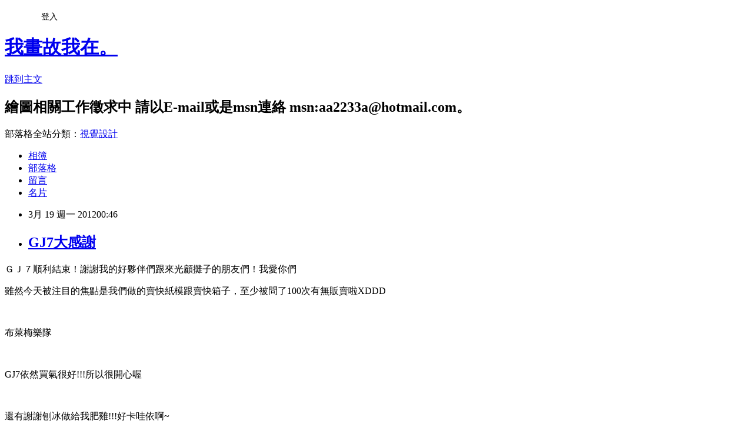

--- FILE ---
content_type: text/html; charset=utf-8
request_url: https://aa2233a.pixnet.net/blog/posts/30517726
body_size: 23978
content:
<!DOCTYPE html><html lang="zh-TW"><head><meta charSet="utf-8"/><meta name="viewport" content="width=device-width, initial-scale=1"/><link rel="stylesheet" href="https://static.1px.tw/blog-next/_next/static/chunks/b1e52b495cc0137c.css" data-precedence="next"/><link rel="stylesheet" href="/fix.css?v=202601171543" type="text/css" data-precedence="medium"/><link rel="stylesheet" href="https://s3.1px.tw/blog/theme/choc/iframe-popup.css?v=202601171543" type="text/css" data-precedence="medium"/><link rel="stylesheet" href="https://s3.1px.tw/blog/theme/choc/plugins.min.css?v=202601171543" type="text/css" data-precedence="medium"/><link rel="stylesheet" href="https://s3.1px.tw/blog/theme/choc/openid-comment.css?v=202601171543" type="text/css" data-precedence="medium"/><link rel="stylesheet" href="https://s3.1px.tw/blog/theme/choc/style.min.css?v=202601171543" type="text/css" data-precedence="medium"/><link rel="stylesheet" href="https://s3.1px.tw/blog/theme/choc/main.min.css?v=202601171543" type="text/css" data-precedence="medium"/><link rel="stylesheet" href="https://pimg.1px.tw/aa2233a/assets/aa2233a.css?v=202601171543" type="text/css" data-precedence="medium"/><link rel="stylesheet" href="https://s3.1px.tw/blog/theme/choc/author-info.css?v=202601171543" type="text/css" data-precedence="medium"/><link rel="stylesheet" href="https://s3.1px.tw/blog/theme/choc/idlePop.min.css?v=202601171543" type="text/css" data-precedence="medium"/><link rel="preload" as="script" fetchPriority="low" href="https://static.1px.tw/blog-next/_next/static/chunks/94688e2baa9fea03.js"/><script src="https://static.1px.tw/blog-next/_next/static/chunks/41eaa5427c45ebcc.js" async=""></script><script src="https://static.1px.tw/blog-next/_next/static/chunks/e2c6231760bc85bd.js" async=""></script><script src="https://static.1px.tw/blog-next/_next/static/chunks/94bde6376cf279be.js" async=""></script><script src="https://static.1px.tw/blog-next/_next/static/chunks/426b9d9d938a9eb4.js" async=""></script><script src="https://static.1px.tw/blog-next/_next/static/chunks/turbopack-5021d21b4b170dda.js" async=""></script><script src="https://static.1px.tw/blog-next/_next/static/chunks/ff1a16fafef87110.js" async=""></script><script src="https://static.1px.tw/blog-next/_next/static/chunks/e308b2b9ce476a3e.js" async=""></script><script src="https://static.1px.tw/blog-next/_next/static/chunks/2bf79572a40338b7.js" async=""></script><script src="https://static.1px.tw/blog-next/_next/static/chunks/d3c6eed28c1dd8e2.js" async=""></script><script src="https://static.1px.tw/blog-next/_next/static/chunks/d4d39cfc2a072218.js" async=""></script><script src="https://static.1px.tw/blog-next/_next/static/chunks/6a5d72c05b9cd4ba.js" async=""></script><script src="https://static.1px.tw/blog-next/_next/static/chunks/8af6103cf1375f47.js" async=""></script><script src="https://static.1px.tw/blog-next/_next/static/chunks/60d08651d643cedc.js" async=""></script><script src="https://static.1px.tw/blog-next/_next/static/chunks/0ae21416dac1fa83.js" async=""></script><script src="https://static.1px.tw/blog-next/_next/static/chunks/6d1100e43ad18157.js" async=""></script><script src="https://static.1px.tw/blog-next/_next/static/chunks/87eeaf7a3b9005e8.js" async=""></script><script src="https://static.1px.tw/blog-next/_next/static/chunks/ed01c75076819ebd.js" async=""></script><script src="https://static.1px.tw/blog-next/_next/static/chunks/a4df8fc19a9a82e6.js" async=""></script><title>GJ7大感謝</title><meta name="description" content=" ＧＪ７順利結束！謝謝我的好夥伴們跟來光顧攤子的朋友們！我愛你們  雖然今天被注目的焦點是我們做的賣快紙模跟賣快箱子，至少被問了100次有無販賣啦XDDD  "/><meta name="author" content="我畫故我在。"/><meta name="google-adsense-platform-account" content="pub-2647689032095179"/><meta name="fb:app_id" content="101730233200171"/><link rel="canonical" href="https://aa2233a.pixnet.net/blog/posts/30517726"/><meta property="og:title" content="GJ7大感謝"/><meta property="og:description" content=" ＧＪ７順利結束！謝謝我的好夥伴們跟來光顧攤子的朋友們！我愛你們  雖然今天被注目的焦點是我們做的賣快紙模跟賣快箱子，至少被問了100次有無販賣啦XDDD  "/><meta property="og:url" content="https://aa2233a.pixnet.net/blog/posts/30517726"/><meta property="og:image" content="http://images.plurk.com/daccc087fd0d79b2829bdd6b655d1580.jpg"/><meta property="og:type" content="article"/><meta name="twitter:card" content="summary_large_image"/><meta name="twitter:title" content="GJ7大感謝"/><meta name="twitter:description" content=" ＧＪ７順利結束！謝謝我的好夥伴們跟來光顧攤子的朋友們！我愛你們  雖然今天被注目的焦點是我們做的賣快紙模跟賣快箱子，至少被問了100次有無販賣啦XDDD  "/><meta name="twitter:image" content="http://images.plurk.com/daccc087fd0d79b2829bdd6b655d1580.jpg"/><link rel="icon" href="/favicon.ico?favicon.a62c60e0.ico" sizes="32x32" type="image/x-icon"/><script src="https://static.1px.tw/blog-next/_next/static/chunks/a6dad97d9634a72d.js" noModule=""></script></head><body><!--$--><!--/$--><!--$?--><template id="B:0"></template><!--/$--><script>requestAnimationFrame(function(){$RT=performance.now()});</script><script src="https://static.1px.tw/blog-next/_next/static/chunks/94688e2baa9fea03.js" id="_R_" async=""></script><div hidden id="S:0"><script id="pixnet-vars">
        window.PIXNET = {
          post_id: "30517726",
          name: "aa2233a",
          user_id: 0,
          blog_id: "32352",
          display_ads: true
        };
      </script><script type="text/javascript" src="https://code.jquery.com/jquery-latest.min.js"></script><script id="json-ld-article-script" type="application/ld+json">{"@context":"https:\u002F\u002Fschema.org","@type":"BlogPosting","isAccessibleForFree":true,"mainEntityOfPage":{"@type":"WebPage","@id":"https:\u002F\u002Faa2233a.pixnet.net\u002Fblog\u002Fposts\u002F30517726"},"headline":"GJ7大感謝","description":"\u003Cimg src=\"http:\u002F\u002Fimages.plurk.com\u002Fdaccc087fd0d79b2829bdd6b655d1580.jpg\" alt=\"\" width=\"800\" height=\"530\" \u002F\u003E\u003Cbr \u002F\u003E\u003Cbr\u003E&#13; ＧＪ７順利結束！謝謝我的好夥伴們跟來光顧攤子的朋友們！我愛你們 \u003Cbr\u003E&#13; 雖然今天被注目的焦點是我們做的賣快紙模跟賣快箱子，至少被問了100次有無販賣啦XDDD\u003C!-- more --\u003E\u003Cbr\u003E&#13;  ","articleBody":"\u003Cp\u003E\u003Cimg src=\"http:\u002F\u002Fimages.plurk.com\u002Fdaccc087fd0d79b2829bdd6b655d1580.jpg\" alt=\"\" width=\"800\" height=\"530\" \u002F\u003E\u003C\u002Fp\u003E\r\n\u003Cp\u003E\u003Cspan\u003EＧＪ７順利結束！謝謝我的好夥伴們跟來光顧攤子的朋友們！我愛你們&nbsp;\u003C\u002Fspan\u003E\u003Cimg class=\"emoticon_my\" src=\"http:\u002F\u002Femos.plurk.com\u002F35b9887dcf81873ad6160cc3f0f92c7d_w48_h48.gif\" alt=\"\" width=\"48\" height=\"48\" \u002F\u003E\u003C\u002Fp\u003E\r\n\u003Cp\u003E雖然今天被注目的焦點是我們做的賣快紙模跟賣快箱子，至少被問了100次有無販賣啦XDDD\u003C!-- more --\u003E\u003C\u002Fp\u003E\r\n\u003Cp\u003E&nbsp;\u003C\u002Fp\u003E\r\n\u003Cp\u003E\u003Cspan\u003E布萊梅樂隊\u003C\u002Fspan\u003E\u003C\u002Fp\u003E\r\n\u003Cp\u003E\u003Cimg src=\"http:\u002F\u002Fimages.plurk.com\u002F2dd7344d849876caf28c7138ce71ed3d.jpg\" alt=\"\" width=\"530\" height=\"800\" \u002F\u003E\u003C\u002Fp\u003E\r\n\u003Cp\u003E&nbsp;\u003C\u002Fp\u003E\r\n\u003Cp\u003EGJ7依然買氣很好!!!所以很開心喔\u003C\u002Fp\u003E\r\n\u003Cp\u003E\u003Cimg src=\"http:\u002F\u002Fimages.plurk.com\u002F06cf36d098fbe9cd43c5ca9b0277aa8a.jpg\" alt=\"\" width=\"800\" height=\"530\" \u002F\u003E\u003C\u002Fp\u003E\r\n\u003Cp\u003E&nbsp;\u003C\u002Fp\u003E\r\n\u003Cp\u003E還有謝謝刨冰做給我肥雞!!!好卡哇依啊~\u003C\u002Fp\u003E\r\n\u003Cp\u003E\u003Cimg src=\"http:\u002F\u002Fimages.plurk.com\u002F64ec98e7343758a777fa94b7fa1a2673.jpg\" alt=\"\" width=\"530\" height=\"800\" \u002F\u003E\u003C\u002Fp\u003E\r\n\u003Cp\u003E&nbsp;\u003C\u002Fp\u003E\r\n\u003Cp\u003E\u003Cspan\u003E謝謝阿鳴的布朗尼，好邪惡好好吃啊&nbsp;\u003C\u002Fspan\u003E\u003Cimg class=\"emoticon_my\" src=\"http:\u002F\u002Femos.plurk.com\u002Ff1f34356eeac5bc64b34e4b72598bd97_w48_h48.gif\" alt=\"\" width=\"48\" height=\"48\" \u002F\u003E\u003C\u002Fp\u003E\r\n\u003Cp\u003E\u003Cimg src=\"http:\u002F\u002Fimages.plurk.com\u002F4105573_34e5a627e35196751bf87c5178fee375.jpg\" alt=\"\" width=\"424\" height=\"640\" \u002F\u003E\u003C\u002Fp\u003E\r\n\u003Cp\u003E&nbsp;\u003C\u002Fp\u003E\r\n\u003Cp\u003E&nbsp;\u003C\u002Fp\u003E\r\n\u003Cp\u003E\u003Cspan\u003E◐&omega;◐好喜歡這張喔，謝謝馬內刨冰\u003C\u002Fspan\u003E\u003C\u002Fp\u003E\r\n\u003Cp\u003E\u003Cimg src=\"http:\u002F\u002Fimages.plurk.com\u002Fe108da9f95d243e72a9561ab41bf233e.jpg\" alt=\"\" width=\"600\" height=\"800\" \u002F\u003E\u003C\u002Fp\u003E\r\n\u003Cp\u003E&nbsp;\u003C\u002Fp\u003E\r\n\u003Cp\u003E救命啊!我被苦力怕抓了!\u003C\u002Fp\u003E\r\n\u003Cp\u003E\u003Cimg src=\"http:\u002F\u002Fimages.plurk.com\u002Fb41af4ec994269667cc77588ae288eff.jpg\" alt=\"\" width=\"800\" height=\"600\" \u002F\u003E\u003C\u002Fp\u003E\r\n\u003Cp\u003E&nbsp;\u003C\u002Fp\u003E\r\n\u003Cp\u003E他還掀我裙子啦\u003C\u002Fp\u003E\r\n\u003Cp\u003E\u003Cimg src=\"http:\u002F\u002Fimages.plurk.com\u002F26824a905deb25d128b2aff7f188c98d.jpg\" alt=\"\" width=\"800\" height=\"600\" \u002F\u003E\u003C\u002Fp\u003E\r\n\u003Cp\u003E&nbsp;\u003C\u002Fp\u003E\r\n\u003Cp\u003E&nbsp;\u003C\u002Fp\u003E\r\n\u003Cp\u003E下一次我一定會乖乖出本出新作品，真的啦。\u003C\u002Fp\u003E\r\n\u003Cp\u003E&nbsp;\u003C\u002Fp\u003E\r\n\u003Cp\u003E&nbsp;\u003C\u002Fp\u003E\r\n\u003Cp\u003E大概\u003Cimg title=\"14a43054974b66.jpg\" src=\"https:\u002F\u002Fpimg.1px.tw\u002Faa2233a\u002F4b907bfeeab39.jpg\" alt=\"14a43054974b66.jpg\" border=\"0\" \u002F\u003E &nbsp;\u003C\u002Fp\u003E","image":["http:\u002F\u002Fimages.plurk.com\u002Fdaccc087fd0d79b2829bdd6b655d1580.jpg"],"author":{"@type":"Person","name":"我畫故我在。","url":"https:\u002F\u002Fwww.pixnet.net\u002Fpcard\u002Faa2233a"},"publisher":{"@type":"Organization","name":"我畫故我在。","logo":{"@type":"ImageObject","url":"https:\u002F\u002Fs3.1px.tw\u002Fblog\u002Fcommon\u002Favatar\u002Fblog_cover_light.jpg"}},"datePublished":"2012-03-18T16:46:03.000Z","dateModified":"","keywords":[],"articleSection":"…分享…"}</script><template id="P:1"></template><template id="P:2"></template><template id="P:3"></template><section aria-label="Notifications alt+T" tabindex="-1" aria-live="polite" aria-relevant="additions text" aria-atomic="false"></section></div><script>(self.__next_f=self.__next_f||[]).push([0])</script><script>self.__next_f.push([1,"1:\"$Sreact.fragment\"\n3:I[39756,[\"https://static.1px.tw/blog-next/_next/static/chunks/ff1a16fafef87110.js\",\"https://static.1px.tw/blog-next/_next/static/chunks/e308b2b9ce476a3e.js\"],\"default\"]\n4:I[53536,[\"https://static.1px.tw/blog-next/_next/static/chunks/ff1a16fafef87110.js\",\"https://static.1px.tw/blog-next/_next/static/chunks/e308b2b9ce476a3e.js\"],\"default\"]\n6:I[97367,[\"https://static.1px.tw/blog-next/_next/static/chunks/ff1a16fafef87110.js\",\"https://static.1px.tw/blog-next/_next/static/chunks/e308b2b9ce476a3e.js\"],\"OutletBoundary\"]\n8:I[97367,[\"https://static.1px.tw/blog-next/_next/static/chunks/ff1a16fafef87110.js\",\"https://static.1px.tw/blog-next/_next/static/chunks/e308b2b9ce476a3e.js\"],\"ViewportBoundary\"]\na:I[97367,[\"https://static.1px.tw/blog-next/_next/static/chunks/ff1a16fafef87110.js\",\"https://static.1px.tw/blog-next/_next/static/chunks/e308b2b9ce476a3e.js\"],\"MetadataBoundary\"]\nc:I[63491,[\"https://static.1px.tw/blog-next/_next/static/chunks/2bf79572a40338b7.js\",\"https://static.1px.tw/blog-next/_next/static/chunks/d3c6eed28c1dd8e2.js\"],\"default\"]\n:HL[\"https://static.1px.tw/blog-next/_next/static/chunks/b1e52b495cc0137c.css\",\"style\"]\n"])</script><script>self.__next_f.push([1,"0:{\"P\":null,\"b\":\"GNVOoHTb9Me2mzjjXS7nK\",\"c\":[\"\",\"blog\",\"posts\",\"30517726\"],\"q\":\"\",\"i\":false,\"f\":[[[\"\",{\"children\":[\"blog\",{\"children\":[\"posts\",{\"children\":[[\"id\",\"30517726\",\"d\"],{\"children\":[\"__PAGE__\",{}]}]}]}]},\"$undefined\",\"$undefined\",true],[[\"$\",\"$1\",\"c\",{\"children\":[[[\"$\",\"script\",\"script-0\",{\"src\":\"https://static.1px.tw/blog-next/_next/static/chunks/d4d39cfc2a072218.js\",\"async\":true,\"nonce\":\"$undefined\"}],[\"$\",\"script\",\"script-1\",{\"src\":\"https://static.1px.tw/blog-next/_next/static/chunks/6a5d72c05b9cd4ba.js\",\"async\":true,\"nonce\":\"$undefined\"}],[\"$\",\"script\",\"script-2\",{\"src\":\"https://static.1px.tw/blog-next/_next/static/chunks/8af6103cf1375f47.js\",\"async\":true,\"nonce\":\"$undefined\"}]],\"$L2\"]}],{\"children\":[[\"$\",\"$1\",\"c\",{\"children\":[null,[\"$\",\"$L3\",null,{\"parallelRouterKey\":\"children\",\"error\":\"$undefined\",\"errorStyles\":\"$undefined\",\"errorScripts\":\"$undefined\",\"template\":[\"$\",\"$L4\",null,{}],\"templateStyles\":\"$undefined\",\"templateScripts\":\"$undefined\",\"notFound\":\"$undefined\",\"forbidden\":\"$undefined\",\"unauthorized\":\"$undefined\"}]]}],{\"children\":[[\"$\",\"$1\",\"c\",{\"children\":[null,[\"$\",\"$L3\",null,{\"parallelRouterKey\":\"children\",\"error\":\"$undefined\",\"errorStyles\":\"$undefined\",\"errorScripts\":\"$undefined\",\"template\":[\"$\",\"$L4\",null,{}],\"templateStyles\":\"$undefined\",\"templateScripts\":\"$undefined\",\"notFound\":\"$undefined\",\"forbidden\":\"$undefined\",\"unauthorized\":\"$undefined\"}]]}],{\"children\":[[\"$\",\"$1\",\"c\",{\"children\":[null,[\"$\",\"$L3\",null,{\"parallelRouterKey\":\"children\",\"error\":\"$undefined\",\"errorStyles\":\"$undefined\",\"errorScripts\":\"$undefined\",\"template\":[\"$\",\"$L4\",null,{}],\"templateStyles\":\"$undefined\",\"templateScripts\":\"$undefined\",\"notFound\":\"$undefined\",\"forbidden\":\"$undefined\",\"unauthorized\":\"$undefined\"}]]}],{\"children\":[[\"$\",\"$1\",\"c\",{\"children\":[\"$L5\",[[\"$\",\"link\",\"0\",{\"rel\":\"stylesheet\",\"href\":\"https://static.1px.tw/blog-next/_next/static/chunks/b1e52b495cc0137c.css\",\"precedence\":\"next\",\"crossOrigin\":\"$undefined\",\"nonce\":\"$undefined\"}],[\"$\",\"script\",\"script-0\",{\"src\":\"https://static.1px.tw/blog-next/_next/static/chunks/0ae21416dac1fa83.js\",\"async\":true,\"nonce\":\"$undefined\"}],[\"$\",\"script\",\"script-1\",{\"src\":\"https://static.1px.tw/blog-next/_next/static/chunks/6d1100e43ad18157.js\",\"async\":true,\"nonce\":\"$undefined\"}],[\"$\",\"script\",\"script-2\",{\"src\":\"https://static.1px.tw/blog-next/_next/static/chunks/87eeaf7a3b9005e8.js\",\"async\":true,\"nonce\":\"$undefined\"}],[\"$\",\"script\",\"script-3\",{\"src\":\"https://static.1px.tw/blog-next/_next/static/chunks/ed01c75076819ebd.js\",\"async\":true,\"nonce\":\"$undefined\"}],[\"$\",\"script\",\"script-4\",{\"src\":\"https://static.1px.tw/blog-next/_next/static/chunks/a4df8fc19a9a82e6.js\",\"async\":true,\"nonce\":\"$undefined\"}]],[\"$\",\"$L6\",null,{\"children\":\"$@7\"}]]}],{},null,false,false]},null,false,false]},null,false,false]},null,false,false]},null,false,false],[\"$\",\"$1\",\"h\",{\"children\":[null,[\"$\",\"$L8\",null,{\"children\":\"$@9\"}],[\"$\",\"$La\",null,{\"children\":\"$@b\"}],null]}],false]],\"m\":\"$undefined\",\"G\":[\"$c\",[]],\"S\":false}\n"])</script><script>self.__next_f.push([1,"9:[[\"$\",\"meta\",\"0\",{\"charSet\":\"utf-8\"}],[\"$\",\"meta\",\"1\",{\"name\":\"viewport\",\"content\":\"width=device-width, initial-scale=1\"}]]\n"])</script><script>self.__next_f.push([1,"d:I[79520,[\"https://static.1px.tw/blog-next/_next/static/chunks/d4d39cfc2a072218.js\",\"https://static.1px.tw/blog-next/_next/static/chunks/6a5d72c05b9cd4ba.js\",\"https://static.1px.tw/blog-next/_next/static/chunks/8af6103cf1375f47.js\"],\"\"]\n10:I[2352,[\"https://static.1px.tw/blog-next/_next/static/chunks/d4d39cfc2a072218.js\",\"https://static.1px.tw/blog-next/_next/static/chunks/6a5d72c05b9cd4ba.js\",\"https://static.1px.tw/blog-next/_next/static/chunks/8af6103cf1375f47.js\"],\"AdultWarningModal\"]\n11:I[69182,[\"https://static.1px.tw/blog-next/_next/static/chunks/d4d39cfc2a072218.js\",\"https://static.1px.tw/blog-next/_next/static/chunks/6a5d72c05b9cd4ba.js\",\"https://static.1px.tw/blog-next/_next/static/chunks/8af6103cf1375f47.js\"],\"HydrationComplete\"]\n12:I[12985,[\"https://static.1px.tw/blog-next/_next/static/chunks/d4d39cfc2a072218.js\",\"https://static.1px.tw/blog-next/_next/static/chunks/6a5d72c05b9cd4ba.js\",\"https://static.1px.tw/blog-next/_next/static/chunks/8af6103cf1375f47.js\"],\"NuqsAdapter\"]\n13:I[82782,[\"https://static.1px.tw/blog-next/_next/static/chunks/d4d39cfc2a072218.js\",\"https://static.1px.tw/blog-next/_next/static/chunks/6a5d72c05b9cd4ba.js\",\"https://static.1px.tw/blog-next/_next/static/chunks/8af6103cf1375f47.js\"],\"RefineContext\"]\n14:I[29306,[\"https://static.1px.tw/blog-next/_next/static/chunks/d4d39cfc2a072218.js\",\"https://static.1px.tw/blog-next/_next/static/chunks/6a5d72c05b9cd4ba.js\",\"https://static.1px.tw/blog-next/_next/static/chunks/8af6103cf1375f47.js\",\"https://static.1px.tw/blog-next/_next/static/chunks/60d08651d643cedc.js\",\"https://static.1px.tw/blog-next/_next/static/chunks/d3c6eed28c1dd8e2.js\"],\"default\"]\n2:[\"$\",\"html\",null,{\"lang\":\"zh-TW\",\"children\":[[\"$\",\"$Ld\",null,{\"id\":\"google-tag-manager\",\"strategy\":\"afterInteractive\",\"children\":\"\\n(function(w,d,s,l,i){w[l]=w[l]||[];w[l].push({'gtm.start':\\nnew Date().getTime(),event:'gtm.js'});var f=d.getElementsByTagName(s)[0],\\nj=d.createElement(s),dl=l!='dataLayer'?'\u0026l='+l:'';j.async=true;j.src=\\n'https://www.googletagmanager.com/gtm.js?id='+i+dl;f.parentNode.insertBefore(j,f);\\n})(window,document,'script','dataLayer','GTM-TRLQMPKX');\\n  \"}],\"$Le\",\"$Lf\",[\"$\",\"body\",null,{\"children\":[[\"$\",\"$L10\",null,{\"display\":false}],[\"$\",\"$L11\",null,{}],[\"$\",\"$L12\",null,{\"children\":[\"$\",\"$L13\",null,{\"children\":[\"$\",\"$L3\",null,{\"parallelRouterKey\":\"children\",\"error\":\"$undefined\",\"errorStyles\":\"$undefined\",\"errorScripts\":\"$undefined\",\"template\":[\"$\",\"$L4\",null,{}],\"templateStyles\":\"$undefined\",\"templateScripts\":\"$undefined\",\"notFound\":[[\"$\",\"$L14\",null,{}],[]],\"forbidden\":\"$undefined\",\"unauthorized\":\"$undefined\"}]}]}]]}]]}]\n"])</script><script>self.__next_f.push([1,"e:null\nf:null\n"])</script><script>self.__next_f.push([1,"16:I[27201,[\"https://static.1px.tw/blog-next/_next/static/chunks/ff1a16fafef87110.js\",\"https://static.1px.tw/blog-next/_next/static/chunks/e308b2b9ce476a3e.js\"],\"IconMark\"]\n5:[[\"$\",\"script\",null,{\"id\":\"pixnet-vars\",\"children\":\"\\n        window.PIXNET = {\\n          post_id: \\\"30517726\\\",\\n          name: \\\"aa2233a\\\",\\n          user_id: 0,\\n          blog_id: \\\"32352\\\",\\n          display_ads: true\\n        };\\n      \"}],\"$L15\"]\n"])</script><script>self.__next_f.push([1,"b:[[\"$\",\"title\",\"0\",{\"children\":\"GJ7大感謝\"}],[\"$\",\"meta\",\"1\",{\"name\":\"description\",\"content\":\"\\r ＧＪ７順利結束！謝謝我的好夥伴們跟來光顧攤子的朋友們！我愛你們 \\r 雖然今天被注目的焦點是我們做的賣快紙模跟賣快箱子，至少被問了100次有無販賣啦XDDD\\r  \"}],[\"$\",\"meta\",\"2\",{\"name\":\"author\",\"content\":\"我畫故我在。\"}],[\"$\",\"meta\",\"3\",{\"name\":\"google-adsense-platform-account\",\"content\":\"pub-2647689032095179\"}],[\"$\",\"meta\",\"4\",{\"name\":\"fb:app_id\",\"content\":\"101730233200171\"}],[\"$\",\"link\",\"5\",{\"rel\":\"canonical\",\"href\":\"https://aa2233a.pixnet.net/blog/posts/30517726\"}],[\"$\",\"meta\",\"6\",{\"property\":\"og:title\",\"content\":\"GJ7大感謝\"}],[\"$\",\"meta\",\"7\",{\"property\":\"og:description\",\"content\":\"\\r ＧＪ７順利結束！謝謝我的好夥伴們跟來光顧攤子的朋友們！我愛你們 \\r 雖然今天被注目的焦點是我們做的賣快紙模跟賣快箱子，至少被問了100次有無販賣啦XDDD\\r  \"}],[\"$\",\"meta\",\"8\",{\"property\":\"og:url\",\"content\":\"https://aa2233a.pixnet.net/blog/posts/30517726\"}],[\"$\",\"meta\",\"9\",{\"property\":\"og:image\",\"content\":\"http://images.plurk.com/daccc087fd0d79b2829bdd6b655d1580.jpg\"}],[\"$\",\"meta\",\"10\",{\"property\":\"og:type\",\"content\":\"article\"}],[\"$\",\"meta\",\"11\",{\"name\":\"twitter:card\",\"content\":\"summary_large_image\"}],[\"$\",\"meta\",\"12\",{\"name\":\"twitter:title\",\"content\":\"GJ7大感謝\"}],[\"$\",\"meta\",\"13\",{\"name\":\"twitter:description\",\"content\":\"\\r ＧＪ７順利結束！謝謝我的好夥伴們跟來光顧攤子的朋友們！我愛你們 \\r 雖然今天被注目的焦點是我們做的賣快紙模跟賣快箱子，至少被問了100次有無販賣啦XDDD\\r  \"}],[\"$\",\"meta\",\"14\",{\"name\":\"twitter:image\",\"content\":\"http://images.plurk.com/daccc087fd0d79b2829bdd6b655d1580.jpg\"}],[\"$\",\"link\",\"15\",{\"rel\":\"icon\",\"href\":\"/favicon.ico?favicon.a62c60e0.ico\",\"sizes\":\"32x32\",\"type\":\"image/x-icon\"}],[\"$\",\"$L16\",\"16\",{}]]\n"])</script><script>self.__next_f.push([1,"7:null\n"])</script><script>self.__next_f.push([1,":HL[\"/fix.css?v=202601171543\",\"style\",{\"type\":\"text/css\"}]\n:HL[\"https://s3.1px.tw/blog/theme/choc/iframe-popup.css?v=202601171543\",\"style\",{\"type\":\"text/css\"}]\n:HL[\"https://s3.1px.tw/blog/theme/choc/plugins.min.css?v=202601171543\",\"style\",{\"type\":\"text/css\"}]\n:HL[\"https://s3.1px.tw/blog/theme/choc/openid-comment.css?v=202601171543\",\"style\",{\"type\":\"text/css\"}]\n:HL[\"https://s3.1px.tw/blog/theme/choc/style.min.css?v=202601171543\",\"style\",{\"type\":\"text/css\"}]\n:HL[\"https://s3.1px.tw/blog/theme/choc/main.min.css?v=202601171543\",\"style\",{\"type\":\"text/css\"}]\n:HL[\"https://pimg.1px.tw/aa2233a/assets/aa2233a.css?v=202601171543\",\"style\",{\"type\":\"text/css\"}]\n:HL[\"https://s3.1px.tw/blog/theme/choc/author-info.css?v=202601171543\",\"style\",{\"type\":\"text/css\"}]\n:HL[\"https://s3.1px.tw/blog/theme/choc/idlePop.min.css?v=202601171543\",\"style\",{\"type\":\"text/css\"}]\n17:T12d2,"])</script><script>self.__next_f.push([1,"{\"@context\":\"https:\\u002F\\u002Fschema.org\",\"@type\":\"BlogPosting\",\"isAccessibleForFree\":true,\"mainEntityOfPage\":{\"@type\":\"WebPage\",\"@id\":\"https:\\u002F\\u002Faa2233a.pixnet.net\\u002Fblog\\u002Fposts\\u002F30517726\"},\"headline\":\"GJ7大感謝\",\"description\":\"\\u003Cimg src=\\\"http:\\u002F\\u002Fimages.plurk.com\\u002Fdaccc087fd0d79b2829bdd6b655d1580.jpg\\\" alt=\\\"\\\" width=\\\"800\\\" height=\\\"530\\\" \\u002F\\u003E\\u003Cbr \\u002F\\u003E\\u003Cbr\\u003E\u0026#13; ＧＪ７順利結束！謝謝我的好夥伴們跟來光顧攤子的朋友們！我愛你們 \\u003Cbr\\u003E\u0026#13; 雖然今天被注目的焦點是我們做的賣快紙模跟賣快箱子，至少被問了100次有無販賣啦XDDD\\u003C!-- more --\\u003E\\u003Cbr\\u003E\u0026#13;  \",\"articleBody\":\"\\u003Cp\\u003E\\u003Cimg src=\\\"http:\\u002F\\u002Fimages.plurk.com\\u002Fdaccc087fd0d79b2829bdd6b655d1580.jpg\\\" alt=\\\"\\\" width=\\\"800\\\" height=\\\"530\\\" \\u002F\\u003E\\u003C\\u002Fp\\u003E\\r\\n\\u003Cp\\u003E\\u003Cspan\\u003EＧＪ７順利結束！謝謝我的好夥伴們跟來光顧攤子的朋友們！我愛你們\u0026nbsp;\\u003C\\u002Fspan\\u003E\\u003Cimg class=\\\"emoticon_my\\\" src=\\\"http:\\u002F\\u002Femos.plurk.com\\u002F35b9887dcf81873ad6160cc3f0f92c7d_w48_h48.gif\\\" alt=\\\"\\\" width=\\\"48\\\" height=\\\"48\\\" \\u002F\\u003E\\u003C\\u002Fp\\u003E\\r\\n\\u003Cp\\u003E雖然今天被注目的焦點是我們做的賣快紙模跟賣快箱子，至少被問了100次有無販賣啦XDDD\\u003C!-- more --\\u003E\\u003C\\u002Fp\\u003E\\r\\n\\u003Cp\\u003E\u0026nbsp;\\u003C\\u002Fp\\u003E\\r\\n\\u003Cp\\u003E\\u003Cspan\\u003E布萊梅樂隊\\u003C\\u002Fspan\\u003E\\u003C\\u002Fp\\u003E\\r\\n\\u003Cp\\u003E\\u003Cimg src=\\\"http:\\u002F\\u002Fimages.plurk.com\\u002F2dd7344d849876caf28c7138ce71ed3d.jpg\\\" alt=\\\"\\\" width=\\\"530\\\" height=\\\"800\\\" \\u002F\\u003E\\u003C\\u002Fp\\u003E\\r\\n\\u003Cp\\u003E\u0026nbsp;\\u003C\\u002Fp\\u003E\\r\\n\\u003Cp\\u003EGJ7依然買氣很好!!!所以很開心喔\\u003C\\u002Fp\\u003E\\r\\n\\u003Cp\\u003E\\u003Cimg src=\\\"http:\\u002F\\u002Fimages.plurk.com\\u002F06cf36d098fbe9cd43c5ca9b0277aa8a.jpg\\\" alt=\\\"\\\" width=\\\"800\\\" height=\\\"530\\\" \\u002F\\u003E\\u003C\\u002Fp\\u003E\\r\\n\\u003Cp\\u003E\u0026nbsp;\\u003C\\u002Fp\\u003E\\r\\n\\u003Cp\\u003E還有謝謝刨冰做給我肥雞!!!好卡哇依啊~\\u003C\\u002Fp\\u003E\\r\\n\\u003Cp\\u003E\\u003Cimg src=\\\"http:\\u002F\\u002Fimages.plurk.com\\u002F64ec98e7343758a777fa94b7fa1a2673.jpg\\\" alt=\\\"\\\" width=\\\"530\\\" height=\\\"800\\\" \\u002F\\u003E\\u003C\\u002Fp\\u003E\\r\\n\\u003Cp\\u003E\u0026nbsp;\\u003C\\u002Fp\\u003E\\r\\n\\u003Cp\\u003E\\u003Cspan\\u003E謝謝阿鳴的布朗尼，好邪惡好好吃啊\u0026nbsp;\\u003C\\u002Fspan\\u003E\\u003Cimg class=\\\"emoticon_my\\\" src=\\\"http:\\u002F\\u002Femos.plurk.com\\u002Ff1f34356eeac5bc64b34e4b72598bd97_w48_h48.gif\\\" alt=\\\"\\\" width=\\\"48\\\" height=\\\"48\\\" \\u002F\\u003E\\u003C\\u002Fp\\u003E\\r\\n\\u003Cp\\u003E\\u003Cimg src=\\\"http:\\u002F\\u002Fimages.plurk.com\\u002F4105573_34e5a627e35196751bf87c5178fee375.jpg\\\" alt=\\\"\\\" width=\\\"424\\\" height=\\\"640\\\" \\u002F\\u003E\\u003C\\u002Fp\\u003E\\r\\n\\u003Cp\\u003E\u0026nbsp;\\u003C\\u002Fp\\u003E\\r\\n\\u003Cp\\u003E\u0026nbsp;\\u003C\\u002Fp\\u003E\\r\\n\\u003Cp\\u003E\\u003Cspan\\u003E◐\u0026omega;◐好喜歡這張喔，謝謝馬內刨冰\\u003C\\u002Fspan\\u003E\\u003C\\u002Fp\\u003E\\r\\n\\u003Cp\\u003E\\u003Cimg src=\\\"http:\\u002F\\u002Fimages.plurk.com\\u002Fe108da9f95d243e72a9561ab41bf233e.jpg\\\" alt=\\\"\\\" width=\\\"600\\\" height=\\\"800\\\" \\u002F\\u003E\\u003C\\u002Fp\\u003E\\r\\n\\u003Cp\\u003E\u0026nbsp;\\u003C\\u002Fp\\u003E\\r\\n\\u003Cp\\u003E救命啊!我被苦力怕抓了!\\u003C\\u002Fp\\u003E\\r\\n\\u003Cp\\u003E\\u003Cimg src=\\\"http:\\u002F\\u002Fimages.plurk.com\\u002Fb41af4ec994269667cc77588ae288eff.jpg\\\" alt=\\\"\\\" width=\\\"800\\\" height=\\\"600\\\" \\u002F\\u003E\\u003C\\u002Fp\\u003E\\r\\n\\u003Cp\\u003E\u0026nbsp;\\u003C\\u002Fp\\u003E\\r\\n\\u003Cp\\u003E他還掀我裙子啦\\u003C\\u002Fp\\u003E\\r\\n\\u003Cp\\u003E\\u003Cimg src=\\\"http:\\u002F\\u002Fimages.plurk.com\\u002F26824a905deb25d128b2aff7f188c98d.jpg\\\" alt=\\\"\\\" width=\\\"800\\\" height=\\\"600\\\" \\u002F\\u003E\\u003C\\u002Fp\\u003E\\r\\n\\u003Cp\\u003E\u0026nbsp;\\u003C\\u002Fp\\u003E\\r\\n\\u003Cp\\u003E\u0026nbsp;\\u003C\\u002Fp\\u003E\\r\\n\\u003Cp\\u003E下一次我一定會乖乖出本出新作品，真的啦。\\u003C\\u002Fp\\u003E\\r\\n\\u003Cp\\u003E\u0026nbsp;\\u003C\\u002Fp\\u003E\\r\\n\\u003Cp\\u003E\u0026nbsp;\\u003C\\u002Fp\\u003E\\r\\n\\u003Cp\\u003E大概\\u003Cimg title=\\\"14a43054974b66.jpg\\\" src=\\\"https:\\u002F\\u002Fpimg.1px.tw\\u002Faa2233a\\u002F4b907bfeeab39.jpg\\\" alt=\\\"14a43054974b66.jpg\\\" border=\\\"0\\\" \\u002F\\u003E \u0026nbsp;\\u003C\\u002Fp\\u003E\",\"image\":[\"http:\\u002F\\u002Fimages.plurk.com\\u002Fdaccc087fd0d79b2829bdd6b655d1580.jpg\"],\"author\":{\"@type\":\"Person\",\"name\":\"我畫故我在。\",\"url\":\"https:\\u002F\\u002Fwww.pixnet.net\\u002Fpcard\\u002Faa2233a\"},\"publisher\":{\"@type\":\"Organization\",\"name\":\"我畫故我在。\",\"logo\":{\"@type\":\"ImageObject\",\"url\":\"https:\\u002F\\u002Fs3.1px.tw\\u002Fblog\\u002Fcommon\\u002Favatar\\u002Fblog_cover_light.jpg\"}},\"datePublished\":\"2012-03-18T16:46:03.000Z\",\"dateModified\":\"\",\"keywords\":[],\"articleSection\":\"…分享…\"}"])</script><script>self.__next_f.push([1,"15:[[[[\"$\",\"link\",\"/fix.css?v=202601171543\",{\"rel\":\"stylesheet\",\"href\":\"/fix.css?v=202601171543\",\"type\":\"text/css\",\"precedence\":\"medium\"}],[\"$\",\"link\",\"https://s3.1px.tw/blog/theme/choc/iframe-popup.css?v=202601171543\",{\"rel\":\"stylesheet\",\"href\":\"https://s3.1px.tw/blog/theme/choc/iframe-popup.css?v=202601171543\",\"type\":\"text/css\",\"precedence\":\"medium\"}],[\"$\",\"link\",\"https://s3.1px.tw/blog/theme/choc/plugins.min.css?v=202601171543\",{\"rel\":\"stylesheet\",\"href\":\"https://s3.1px.tw/blog/theme/choc/plugins.min.css?v=202601171543\",\"type\":\"text/css\",\"precedence\":\"medium\"}],[\"$\",\"link\",\"https://s3.1px.tw/blog/theme/choc/openid-comment.css?v=202601171543\",{\"rel\":\"stylesheet\",\"href\":\"https://s3.1px.tw/blog/theme/choc/openid-comment.css?v=202601171543\",\"type\":\"text/css\",\"precedence\":\"medium\"}],[\"$\",\"link\",\"https://s3.1px.tw/blog/theme/choc/style.min.css?v=202601171543\",{\"rel\":\"stylesheet\",\"href\":\"https://s3.1px.tw/blog/theme/choc/style.min.css?v=202601171543\",\"type\":\"text/css\",\"precedence\":\"medium\"}],[\"$\",\"link\",\"https://s3.1px.tw/blog/theme/choc/main.min.css?v=202601171543\",{\"rel\":\"stylesheet\",\"href\":\"https://s3.1px.tw/blog/theme/choc/main.min.css?v=202601171543\",\"type\":\"text/css\",\"precedence\":\"medium\"}],[\"$\",\"link\",\"https://pimg.1px.tw/aa2233a/assets/aa2233a.css?v=202601171543\",{\"rel\":\"stylesheet\",\"href\":\"https://pimg.1px.tw/aa2233a/assets/aa2233a.css?v=202601171543\",\"type\":\"text/css\",\"precedence\":\"medium\"}],[\"$\",\"link\",\"https://s3.1px.tw/blog/theme/choc/author-info.css?v=202601171543\",{\"rel\":\"stylesheet\",\"href\":\"https://s3.1px.tw/blog/theme/choc/author-info.css?v=202601171543\",\"type\":\"text/css\",\"precedence\":\"medium\"}],[\"$\",\"link\",\"https://s3.1px.tw/blog/theme/choc/idlePop.min.css?v=202601171543\",{\"rel\":\"stylesheet\",\"href\":\"https://s3.1px.tw/blog/theme/choc/idlePop.min.css?v=202601171543\",\"type\":\"text/css\",\"precedence\":\"medium\"}]],[\"$\",\"script\",null,{\"type\":\"text/javascript\",\"src\":\"https://code.jquery.com/jquery-latest.min.js\"}]],[[\"$\",\"script\",null,{\"id\":\"json-ld-article-script\",\"type\":\"application/ld+json\",\"dangerouslySetInnerHTML\":{\"__html\":\"$17\"}}],\"$L18\"],\"$L19\",\"$L1a\"]\n"])</script><script>self.__next_f.push([1,"1b:I[5479,[\"https://static.1px.tw/blog-next/_next/static/chunks/d4d39cfc2a072218.js\",\"https://static.1px.tw/blog-next/_next/static/chunks/6a5d72c05b9cd4ba.js\",\"https://static.1px.tw/blog-next/_next/static/chunks/8af6103cf1375f47.js\",\"https://static.1px.tw/blog-next/_next/static/chunks/0ae21416dac1fa83.js\",\"https://static.1px.tw/blog-next/_next/static/chunks/6d1100e43ad18157.js\",\"https://static.1px.tw/blog-next/_next/static/chunks/87eeaf7a3b9005e8.js\",\"https://static.1px.tw/blog-next/_next/static/chunks/ed01c75076819ebd.js\",\"https://static.1px.tw/blog-next/_next/static/chunks/a4df8fc19a9a82e6.js\"],\"default\"]\n1c:I[38045,[\"https://static.1px.tw/blog-next/_next/static/chunks/d4d39cfc2a072218.js\",\"https://static.1px.tw/blog-next/_next/static/chunks/6a5d72c05b9cd4ba.js\",\"https://static.1px.tw/blog-next/_next/static/chunks/8af6103cf1375f47.js\",\"https://static.1px.tw/blog-next/_next/static/chunks/0ae21416dac1fa83.js\",\"https://static.1px.tw/blog-next/_next/static/chunks/6d1100e43ad18157.js\",\"https://static.1px.tw/blog-next/_next/static/chunks/87eeaf7a3b9005e8.js\",\"https://static.1px.tw/blog-next/_next/static/chunks/ed01c75076819ebd.js\",\"https://static.1px.tw/blog-next/_next/static/chunks/a4df8fc19a9a82e6.js\"],\"ArticleHead\"]\n18:[\"$\",\"script\",null,{\"id\":\"json-ld-breadcrumb-script\",\"type\":\"application/ld+json\",\"dangerouslySetInnerHTML\":{\"__html\":\"{\\\"@context\\\":\\\"https:\\\\u002F\\\\u002Fschema.org\\\",\\\"@type\\\":\\\"BreadcrumbList\\\",\\\"itemListElement\\\":[{\\\"@type\\\":\\\"ListItem\\\",\\\"position\\\":1,\\\"name\\\":\\\"首頁\\\",\\\"item\\\":\\\"https:\\\\u002F\\\\u002Faa2233a.pixnet.net\\\"},{\\\"@type\\\":\\\"ListItem\\\",\\\"position\\\":2,\\\"name\\\":\\\"部落格\\\",\\\"item\\\":\\\"https:\\\\u002F\\\\u002Faa2233a.pixnet.net\\\\u002Fblog\\\"},{\\\"@type\\\":\\\"ListItem\\\",\\\"position\\\":3,\\\"name\\\":\\\"文章\\\",\\\"item\\\":\\\"https:\\\\u002F\\\\u002Faa2233a.pixnet.net\\\\u002Fblog\\\\u002Fposts\\\"},{\\\"@type\\\":\\\"ListItem\\\",\\\"position\\\":4,\\\"name\\\":\\\"GJ7大感謝\\\",\\\"item\\\":\\\"https:\\\\u002F\\\\u002Faa2233a.pixnet.net\\\\u002Fblog\\\\u002Fposts\\\\u002F30517726\\\"}]}\"}}]\n1d:T89f,"])</script><script>self.__next_f.push([1,"\u003cp\u003e\u003cimg src=\"http://images.plurk.com/daccc087fd0d79b2829bdd6b655d1580.jpg\" alt=\"\" width=\"800\" height=\"530\" /\u003e\u003c/p\u003e\r\n\u003cp\u003e\u003cspan\u003eＧＪ７順利結束！謝謝我的好夥伴們跟來光顧攤子的朋友們！我愛你們\u0026nbsp;\u003c/span\u003e\u003cimg class=\"emoticon_my\" src=\"http://emos.plurk.com/35b9887dcf81873ad6160cc3f0f92c7d_w48_h48.gif\" alt=\"\" width=\"48\" height=\"48\" /\u003e\u003c/p\u003e\r\n\u003cp\u003e雖然今天被注目的焦點是我們做的賣快紙模跟賣快箱子，至少被問了100次有無販賣啦XDDD\u003c!-- more --\u003e\u003c/p\u003e\r\n\u003cp\u003e\u0026nbsp;\u003c/p\u003e\r\n\u003cp\u003e\u003cspan\u003e布萊梅樂隊\u003c/span\u003e\u003c/p\u003e\r\n\u003cp\u003e\u003cimg src=\"http://images.plurk.com/2dd7344d849876caf28c7138ce71ed3d.jpg\" alt=\"\" width=\"530\" height=\"800\" /\u003e\u003c/p\u003e\r\n\u003cp\u003e\u0026nbsp;\u003c/p\u003e\r\n\u003cp\u003eGJ7依然買氣很好!!!所以很開心喔\u003c/p\u003e\r\n\u003cp\u003e\u003cimg src=\"http://images.plurk.com/06cf36d098fbe9cd43c5ca9b0277aa8a.jpg\" alt=\"\" width=\"800\" height=\"530\" /\u003e\u003c/p\u003e\r\n\u003cp\u003e\u0026nbsp;\u003c/p\u003e\r\n\u003cp\u003e還有謝謝刨冰做給我肥雞!!!好卡哇依啊~\u003c/p\u003e\r\n\u003cp\u003e\u003cimg src=\"http://images.plurk.com/64ec98e7343758a777fa94b7fa1a2673.jpg\" alt=\"\" width=\"530\" height=\"800\" /\u003e\u003c/p\u003e\r\n\u003cp\u003e\u0026nbsp;\u003c/p\u003e\r\n\u003cp\u003e\u003cspan\u003e謝謝阿鳴的布朗尼，好邪惡好好吃啊\u0026nbsp;\u003c/span\u003e\u003cimg class=\"emoticon_my\" src=\"http://emos.plurk.com/f1f34356eeac5bc64b34e4b72598bd97_w48_h48.gif\" alt=\"\" width=\"48\" height=\"48\" /\u003e\u003c/p\u003e\r\n\u003cp\u003e\u003cimg src=\"http://images.plurk.com/4105573_34e5a627e35196751bf87c5178fee375.jpg\" alt=\"\" width=\"424\" height=\"640\" /\u003e\u003c/p\u003e\r\n\u003cp\u003e\u0026nbsp;\u003c/p\u003e\r\n\u003cp\u003e\u0026nbsp;\u003c/p\u003e\r\n\u003cp\u003e\u003cspan\u003e◐\u0026omega;◐好喜歡這張喔，謝謝馬內刨冰\u003c/span\u003e\u003c/p\u003e\r\n\u003cp\u003e\u003cimg src=\"http://images.plurk.com/e108da9f95d243e72a9561ab41bf233e.jpg\" alt=\"\" width=\"600\" height=\"800\" /\u003e\u003c/p\u003e\r\n\u003cp\u003e\u0026nbsp;\u003c/p\u003e\r\n\u003cp\u003e救命啊!我被苦力怕抓了!\u003c/p\u003e\r\n\u003cp\u003e\u003cimg src=\"http://images.plurk.com/b41af4ec994269667cc77588ae288eff.jpg\" alt=\"\" width=\"800\" height=\"600\" /\u003e\u003c/p\u003e\r\n\u003cp\u003e\u0026nbsp;\u003c/p\u003e\r\n\u003cp\u003e他還掀我裙子啦\u003c/p\u003e\r\n\u003cp\u003e\u003cimg src=\"http://images.plurk.com/26824a905deb25d128b2aff7f188c98d.jpg\" alt=\"\" width=\"800\" height=\"600\" /\u003e\u003c/p\u003e\r\n\u003cp\u003e\u0026nbsp;\u003c/p\u003e\r\n\u003cp\u003e\u0026nbsp;\u003c/p\u003e\r\n\u003cp\u003e下一次我一定會乖乖出本出新作品，真的啦。\u003c/p\u003e\r\n\u003cp\u003e\u0026nbsp;\u003c/p\u003e\r\n\u003cp\u003e\u0026nbsp;\u003c/p\u003e\r\n\u003cp\u003e大概\u003cimg title=\"14a43054974b66.jpg\" src=\"https://pimg.1px.tw/aa2233a/4b907bfeeab39.jpg\" alt=\"14a43054974b66.jpg\" border=\"0\" /\u003e \u0026nbsp;\u003c/p\u003e"])</script><script>self.__next_f.push([1,"1e:T874,"])</script><script>self.__next_f.push([1,"\u003cp\u003e\u003cimg src=\"http://images.plurk.com/daccc087fd0d79b2829bdd6b655d1580.jpg\" alt=\"\" width=\"800\" height=\"530\" /\u003e\u003c/p\u003e \u003cp\u003e\u003cspan\u003eＧＪ７順利結束！謝謝我的好夥伴們跟來光顧攤子的朋友們！我愛你們\u0026nbsp;\u003c/span\u003e\u003cimg class=\"emoticon_my\" src=\"http://emos.plurk.com/35b9887dcf81873ad6160cc3f0f92c7d_w48_h48.gif\" alt=\"\" width=\"48\" height=\"48\" /\u003e\u003c/p\u003e \u003cp\u003e雖然今天被注目的焦點是我們做的賣快紙模跟賣快箱子，至少被問了100次有無販賣啦XDDD\u003c/p\u003e \u003cp\u003e\u0026nbsp;\u003c/p\u003e \u003cp\u003e\u003cspan\u003e布萊梅樂隊\u003c/span\u003e\u003c/p\u003e \u003cp\u003e\u003cimg src=\"http://images.plurk.com/2dd7344d849876caf28c7138ce71ed3d.jpg\" alt=\"\" width=\"530\" height=\"800\" /\u003e\u003c/p\u003e \u003cp\u003e\u0026nbsp;\u003c/p\u003e \u003cp\u003eGJ7依然買氣很好!!!所以很開心喔\u003c/p\u003e \u003cp\u003e\u003cimg src=\"http://images.plurk.com/06cf36d098fbe9cd43c5ca9b0277aa8a.jpg\" alt=\"\" width=\"800\" height=\"530\" /\u003e\u003c/p\u003e \u003cp\u003e\u0026nbsp;\u003c/p\u003e \u003cp\u003e還有謝謝刨冰做給我肥雞!!!好卡哇依啊~\u003c/p\u003e \u003cp\u003e\u003cimg src=\"http://images.plurk.com/64ec98e7343758a777fa94b7fa1a2673.jpg\" alt=\"\" width=\"530\" height=\"800\" /\u003e\u003c/p\u003e \u003cp\u003e\u0026nbsp;\u003c/p\u003e \u003cp\u003e\u003cspan\u003e謝謝阿鳴的布朗尼，好邪惡好好吃啊\u0026nbsp;\u003c/span\u003e\u003cimg class=\"emoticon_my\" src=\"http://emos.plurk.com/f1f34356eeac5bc64b34e4b72598bd97_w48_h48.gif\" alt=\"\" width=\"48\" height=\"48\" /\u003e\u003c/p\u003e \u003cp\u003e\u003cimg src=\"http://images.plurk.com/4105573_34e5a627e35196751bf87c5178fee375.jpg\" alt=\"\" width=\"424\" height=\"640\" /\u003e\u003c/p\u003e \u003cp\u003e\u0026nbsp;\u003c/p\u003e \u003cp\u003e\u0026nbsp;\u003c/p\u003e \u003cp\u003e\u003cspan\u003e◐\u0026omega;◐好喜歡這張喔，謝謝馬內刨冰\u003c/span\u003e\u003c/p\u003e \u003cp\u003e\u003cimg src=\"http://images.plurk.com/e108da9f95d243e72a9561ab41bf233e.jpg\" alt=\"\" width=\"600\" height=\"800\" /\u003e\u003c/p\u003e \u003cp\u003e\u0026nbsp;\u003c/p\u003e \u003cp\u003e救命啊!我被苦力怕抓了!\u003c/p\u003e \u003cp\u003e\u003cimg src=\"http://images.plurk.com/b41af4ec994269667cc77588ae288eff.jpg\" alt=\"\" width=\"800\" height=\"600\" /\u003e\u003c/p\u003e \u003cp\u003e\u0026nbsp;\u003c/p\u003e \u003cp\u003e他還掀我裙子啦\u003c/p\u003e \u003cp\u003e\u003cimg src=\"http://images.plurk.com/26824a905deb25d128b2aff7f188c98d.jpg\" alt=\"\" width=\"800\" height=\"600\" /\u003e\u003c/p\u003e \u003cp\u003e\u0026nbsp;\u003c/p\u003e \u003cp\u003e\u0026nbsp;\u003c/p\u003e \u003cp\u003e下一次我一定會乖乖出本出新作品，真的啦。\u003c/p\u003e \u003cp\u003e\u0026nbsp;\u003c/p\u003e \u003cp\u003e\u0026nbsp;\u003c/p\u003e \u003cp\u003e大概\u003cimg title=\"14a43054974b66.jpg\" src=\"https://pimg.1px.tw/aa2233a/4b907bfeeab39.jpg\" alt=\"14a43054974b66.jpg\" border=\"0\" /\u003e \u0026nbsp;\u003c/p\u003e"])</script><script>self.__next_f.push([1,"1a:[\"$\",\"div\",null,{\"className\":\"main-container\",\"children\":[[\"$\",\"div\",null,{\"id\":\"pixnet-ad-before_header\",\"className\":\"pixnet-ad-placement\"}],[\"$\",\"div\",null,{\"id\":\"body-div\",\"children\":[[\"$\",\"div\",null,{\"id\":\"container\",\"children\":[[\"$\",\"div\",null,{\"id\":\"container2\",\"children\":[[\"$\",\"div\",null,{\"id\":\"container3\",\"children\":[[\"$\",\"div\",null,{\"id\":\"header\",\"children\":[[\"$\",\"div\",null,{\"id\":\"banner\",\"children\":[[\"$\",\"h1\",null,{\"children\":[\"$\",\"a\",null,{\"href\":\"https://aa2233a.pixnet.net/blog\",\"children\":\"我畫故我在。\"}]}],[\"$\",\"p\",null,{\"className\":\"skiplink\",\"children\":[\"$\",\"a\",null,{\"href\":\"#article-area\",\"title\":\"skip the page header to the main content\",\"children\":\"跳到主文\"}]}],[\"$\",\"h2\",null,{\"suppressHydrationWarning\":true,\"dangerouslySetInnerHTML\":{\"__html\":\"繪圖相關工作徵求中 請以E-mail或是msn連絡\\r\\nmsn:aa2233a@hotmail.com。 \u003cscript language=\\\"javascript\\\" src=\\\"http://www.blogad.com.tw/Transfer/Had.aspx?BV=2\u0026BS=350\u0026BA=1\u0026BT=1\u0026L=aa2233a\\\"\u003e\u003c/script\u003e\"}}],[\"$\",\"p\",null,{\"id\":\"blog-category\",\"children\":[\"部落格全站分類：\",[\"$\",\"a\",null,{\"href\":\"#\",\"children\":\"視覺設計\"}]]}]]}],[\"$\",\"ul\",null,{\"id\":\"navigation\",\"children\":[[\"$\",\"li\",null,{\"className\":\"navigation-links\",\"id\":\"link-album\",\"children\":[\"$\",\"a\",null,{\"href\":\"/albums\",\"title\":\"go to gallery page of this user\",\"children\":\"相簿\"}]}],[\"$\",\"li\",null,{\"className\":\"navigation-links\",\"id\":\"link-blog\",\"children\":[\"$\",\"a\",null,{\"href\":\"https://aa2233a.pixnet.net/blog\",\"title\":\"go to index page of this blog\",\"children\":\"部落格\"}]}],[\"$\",\"li\",null,{\"className\":\"navigation-links\",\"id\":\"link-guestbook\",\"children\":[\"$\",\"a\",null,{\"id\":\"guestbook\",\"data-msg\":\"尚未安裝留言板，無法進行留言\",\"data-action\":\"none\",\"href\":\"#\",\"title\":\"go to guestbook page of this user\",\"children\":\"留言\"}]}],[\"$\",\"li\",null,{\"className\":\"navigation-links\",\"id\":\"link-profile\",\"children\":[\"$\",\"a\",null,{\"href\":\"https://www.pixnet.net/pcard/32352\",\"title\":\"go to profile page of this user\",\"children\":\"名片\"}]}]]}]]}],[\"$\",\"div\",null,{\"id\":\"main\",\"children\":[[\"$\",\"div\",null,{\"id\":\"content\",\"children\":[[\"$\",\"$L1b\",null,{\"data\":\"$undefined\"}],[\"$\",\"div\",null,{\"id\":\"article-area\",\"children\":[\"$\",\"div\",null,{\"id\":\"article-box\",\"children\":[\"$\",\"div\",null,{\"className\":\"article\",\"children\":[[\"$\",\"$L1c\",null,{\"post\":{\"id\":\"30517726\",\"title\":\"GJ7大感謝\",\"excerpt\":\"\u003cimg src=\\\"http://images.plurk.com/daccc087fd0d79b2829bdd6b655d1580.jpg\\\" alt=\\\"\\\" width=\\\"800\\\" height=\\\"530\\\" /\u003e\u003cbr /\u003e\u003cbr\u003e\u0026#13; ＧＪ７順利結束！謝謝我的好夥伴們跟來光顧攤子的朋友們！我愛你們 \u003cbr\u003e\u0026#13; 雖然今天被注目的焦點是我們做的賣快紙模跟賣快箱子，至少被問了100次有無販賣啦XDDD\u003c!-- more --\u003e\u003cbr\u003e\u0026#13;  \",\"contents\":{\"post_id\":\"30517726\",\"contents\":\"$1d\",\"sanitized_contents\":\"$1e\",\"created_at\":null,\"updated_at\":null},\"published_at\":1332089163,\"featured\":{\"id\":null,\"url\":\"http://images.plurk.com/daccc087fd0d79b2829bdd6b655d1580.jpg\"},\"category\":{\"id\":\"347015\",\"blog_id\":\"32352\",\"name\":\"…分享…\",\"folder_id\":\"0\",\"post_count\":500,\"sort\":7,\"status\":\"active\",\"frontend\":\"visible\",\"created_at\":0,\"updated_at\":0},\"primaryChannel\":{\"id\":12,\"name\":\"KUSO\",\"slug\":\"kuso\",\"type_id\":8},\"secondaryChannel\":{\"id\":0,\"name\":\"不設分類\",\"slug\":null,\"type_id\":0},\"tags\":[],\"visibility\":\"public\",\"password_hint\":null,\"friends\":[],\"groups\":[],\"status\":\"active\",\"is_pinned\":0,\"allow_comment\":1,\"comment_visibility\":1,\"comment_permission\":1,\"post_url\":\"https://aa2233a.pixnet.net/blog/posts/30517726\",\"stats\":{\"post_id\":\"30517726\",\"views\":1378,\"views_today\":0,\"likes\":0,\"link_clicks\":0,\"comments\":2,\"replies\":0,\"created_at\":0,\"updated_at\":0},\"password\":null,\"comments\":[{\"comment_id\":\"33686348\",\"content\":\"哈哈哈哈 街上那幕 太搞笑啦 ！\",\"creator\":{\"id\":2850486,\"display_name\":\"淋雨多多\",\"avatar_url\":\"https://pimg.1px.tw/tobezai/logo/tobezai.png\"},\"visibility\":1,\"created_at\":1332132277,\"replies\":[],\"display\":true},{\"comment_id\":\"33707386\",\"content\":\"秋貓~~~~~\\r\\nhi?請繼續加油吧xD\\r\\n\",\"creator\":{\"id\":0,\"display_name\":\"企鵝蒼蠅\",\"avatar_url\":\"https://ui-avatars.com/api/?name=%E4%BC%81%E9%B5%9D%E8%92%BC%E8%A0%85\"},\"visibility\":1,\"created_at\":1332514390,\"replies\":[],\"display\":true}],\"ad_options\":{\"chictrip\":false}}}],\"$L1f\",\"$L20\",\"$L21\"]}]}]}]]}],\"$L22\"]}],\"$L23\"]}],\"$L24\",\"$L25\",\"$L26\",\"$L27\"]}],\"$L28\",\"$L29\",\"$L2a\",\"$L2b\"]}],\"$L2c\",\"$L2d\",\"$L2e\",\"$L2f\"]}]]}]\n"])</script><script>self.__next_f.push([1,"30:I[89076,[\"https://static.1px.tw/blog-next/_next/static/chunks/d4d39cfc2a072218.js\",\"https://static.1px.tw/blog-next/_next/static/chunks/6a5d72c05b9cd4ba.js\",\"https://static.1px.tw/blog-next/_next/static/chunks/8af6103cf1375f47.js\",\"https://static.1px.tw/blog-next/_next/static/chunks/0ae21416dac1fa83.js\",\"https://static.1px.tw/blog-next/_next/static/chunks/6d1100e43ad18157.js\",\"https://static.1px.tw/blog-next/_next/static/chunks/87eeaf7a3b9005e8.js\",\"https://static.1px.tw/blog-next/_next/static/chunks/ed01c75076819ebd.js\",\"https://static.1px.tw/blog-next/_next/static/chunks/a4df8fc19a9a82e6.js\"],\"ArticleContentInner\"]\n31:I[89697,[\"https://static.1px.tw/blog-next/_next/static/chunks/d4d39cfc2a072218.js\",\"https://static.1px.tw/blog-next/_next/static/chunks/6a5d72c05b9cd4ba.js\",\"https://static.1px.tw/blog-next/_next/static/chunks/8af6103cf1375f47.js\",\"https://static.1px.tw/blog-next/_next/static/chunks/0ae21416dac1fa83.js\",\"https://static.1px.tw/blog-next/_next/static/chunks/6d1100e43ad18157.js\",\"https://static.1px.tw/blog-next/_next/static/chunks/87eeaf7a3b9005e8.js\",\"https://static.1px.tw/blog-next/_next/static/chunks/ed01c75076819ebd.js\",\"https://static.1px.tw/blog-next/_next/static/chunks/a4df8fc19a9a82e6.js\"],\"AuthorViews\"]\n32:I[70364,[\"https://static.1px.tw/blog-next/_next/static/chunks/d4d39cfc2a072218.js\",\"https://static.1px.tw/blog-next/_next/static/chunks/6a5d72c05b9cd4ba.js\",\"https://static.1px.tw/blog-next/_next/static/chunks/8af6103cf1375f47.js\",\"https://static.1px.tw/blog-next/_next/static/chunks/0ae21416dac1fa83.js\",\"https://static.1px.tw/blog-next/_next/static/chunks/6d1100e43ad18157.js\",\"https://static.1px.tw/blog-next/_next/static/chunks/87eeaf7a3b9005e8.js\",\"https://static.1px.tw/blog-next/_next/static/chunks/ed01c75076819ebd.js\",\"https://static.1px.tw/blog-next/_next/static/chunks/a4df8fc19a9a82e6.js\"],\"CommentsBlock\"]\n33:I[96195,[\"https://static.1px.tw/blog-next/_next/static/chunks/d4d39cfc2a072218.js\",\"https://static.1px.tw/blog-next/_next/static/chunks/6a5d72c05b9cd4ba.js\",\"https://static.1px.tw/blog-next/_next/static/chunks/8af6103cf1375f47.js\",\"https://static.1px.tw/blog-next/_next/static/chunks/0ae21416dac1fa83.js\",\"https://static.1px.tw/blog-next/_next/static/chunks/6d1100e43ad18157.js\",\"https://static.1px.tw/blog-next/_next/static/chunks/87eeaf7a3b9005e8.js\",\"https://static.1px.tw/blog-next/_next/static/chunks/ed01c75076819ebd.js\",\"https://static.1px.tw/blog-next/_next/static/chunks/a4df8fc19a9a82e6.js\"],\"Widget\"]\n34:I[28541,[\"https://static.1px.tw/blog-next/_next/static/chunks/d4d39cfc2a072218.js\",\"https://static.1px.tw/blog-next/_next/static/chunks/6a5d72c05b9cd4ba.js\",\"https://static.1px.tw/blog-next/_next/static/chunks/8af6103cf1375f47.js\",\"https://static.1px.tw/blog-next/_next/static/chunks/0ae21416dac1fa83.js\",\"https://static.1px.tw/blog-next/_next/static/chunks/6d1100e43ad18157.js\",\"https://static.1px.tw/blog-next/_next/static/chunks/87eeaf7a3b9005e8.js\",\"https://static.1px.tw/blog-next/_next/static/chunks/ed01c75076819ebd.js\",\"https://static.1px.tw/blog-next/_next/static/chunks/a4df8fc19a9a82e6.js\"],\"default\"]\n:HL[\"/logo_pixnet_ch.svg\",\"image\"]\n"])</script><script>self.__next_f.push([1,"1f:[\"$\",\"div\",null,{\"className\":\"article-body\",\"children\":[[\"$\",\"div\",null,{\"className\":\"article-content\",\"children\":[[\"$\",\"$L30\",null,{\"post\":\"$1a:props:children:1:props:children:0:props:children:0:props:children:0:props:children:1:props:children:0:props:children:1:props:children:props:children:props:children:0:props:post\"}],[\"$\",\"div\",null,{\"className\":\"tag-container-parent\",\"children\":[[\"$\",\"div\",null,{\"className\":\"tag-container article-keyword\",\"data-version\":\"a\",\"children\":[[\"$\",\"div\",null,{\"className\":\"tag__header\",\"children\":[\"$\",\"div\",null,{\"className\":\"tag__header-title\",\"children\":\"文章標籤\"}]}],[\"$\",\"div\",null,{\"className\":\"tag__main\",\"id\":\"article-footer-tags\",\"children\":[]}]]}],[\"$\",\"div\",null,{\"className\":\"tag-container global-keyword\",\"children\":[[\"$\",\"div\",null,{\"className\":\"tag__header\",\"children\":[\"$\",\"div\",null,{\"className\":\"tag__header-title\",\"children\":\"全站熱搜\"}]}],[\"$\",\"div\",null,{\"className\":\"tag__main\",\"children\":[]}]]}]]}],[\"$\",\"div\",null,{\"className\":\"author-profile\",\"children\":[[\"$\",\"div\",null,{\"className\":\"author-profile__header\",\"children\":\"創作者介紹\"}],[\"$\",\"div\",null,{\"className\":\"author-profile__main\",\"id\":\"mixpanel-author-box\",\"children\":[[\"$\",\"a\",null,{\"children\":[\"$\",\"img\",null,{\"className\":\"author-profile__avatar\",\"src\":\"https://pimg.1px.tw/aa2233a/logo/aa2233a.png\",\"alt\":\"創作者 秋貓 的頭像\",\"loading\":\"lazy\"}]}],[\"$\",\"div\",null,{\"className\":\"author-profile__content\",\"children\":[[\"$\",\"a\",null,{\"className\":\"author-profile__name\",\"children\":\"秋貓\"}],[\"$\",\"p\",null,{\"className\":\"author-profile__info\",\"children\":\"我畫故我在。\"}]]}],[\"$\",\"div\",null,{\"className\":\"author-profile__subscribe hoverable\",\"children\":[\"$\",\"button\",null,{\"data-follow-state\":\"關注\",\"className\":\"subscribe-btn member\"}]}]]}]]}]]}],[\"$\",\"p\",null,{\"className\":\"author\",\"children\":[\"秋貓\",\" 發表在\",\" \",[\"$\",\"a\",null,{\"href\":\"https://www.pixnet.net\",\"children\":\"痞客邦\"}],\" \",[\"$\",\"a\",null,{\"href\":\"#comments\",\"children\":\"留言\"}],\"(\",\"2\",\") \",[\"$\",\"$L31\",null,{\"post\":\"$1a:props:children:1:props:children:0:props:children:0:props:children:0:props:children:1:props:children:0:props:children:1:props:children:props:children:props:children:0:props:post\"}]]}],[\"$\",\"div\",null,{\"id\":\"pixnet-ad-content-left-right-wrapper\",\"children\":[[\"$\",\"div\",null,{\"className\":\"left\"}],[\"$\",\"div\",null,{\"className\":\"right\"}]]}]]}]\n"])</script><script>self.__next_f.push([1,"20:[\"$\",\"div\",null,{\"className\":\"article-footer\",\"children\":[[\"$\",\"ul\",null,{\"className\":\"refer\",\"children\":[[\"$\",\"li\",null,{\"children\":[\"全站分類：\",[\"$\",\"a\",null,{\"href\":\"#\",\"children\":\"$undefined\"}]]}],\" \",[\"$\",\"li\",null,{\"children\":[\"個人分類：\",[\"$\",\"a\",null,{\"href\":\"#\",\"children\":\"…分享…\"}]]}],\" \"]}],[\"$\",\"div\",null,{\"className\":\"back-to-top\",\"children\":[\"$\",\"a\",null,{\"href\":\"#top\",\"title\":\"back to the top of the page\",\"children\":\"▲top\"}]}],[\"$\",\"$L32\",null,{\"comments\":[\"$1a:props:children:1:props:children:0:props:children:0:props:children:0:props:children:1:props:children:0:props:children:1:props:children:props:children:props:children:0:props:post:comments:0\",\"$1a:props:children:1:props:children:0:props:children:0:props:children:0:props:children:1:props:children:0:props:children:1:props:children:props:children:props:children:0:props:post:comments:1\"],\"blog\":{\"blog_id\":\"32352\",\"urls\":{\"blog_url\":\"https://aa2233a.pixnet.net/blog\",\"album_url\":\"https://aa2233a.pixnet.net/albums\",\"card_url\":\"https://www.pixnet.net/pcard/aa2233a\",\"sitemap_url\":\"https://aa2233a.pixnet.net/sitemap.xml\"},\"name\":\"aa2233a\",\"display_name\":\"我畫故我在。\",\"description\":\"繪圖相關工作徵求中 請以E-mail或是msn連絡\\r\\nmsn:aa2233a@hotmail.com。 \u003cscript language=\\\"javascript\\\" src=\\\"http://www.blogad.com.tw/Transfer/Had.aspx?BV=2\u0026BS=350\u0026BA=1\u0026BT=1\u0026L=aa2233a\\\"\u003e\u003c/script\u003e\",\"visibility\":\"public\",\"freeze\":\"active\",\"default_comment_permission\":\"deny\",\"service_album\":\"enable\",\"rss_mode\":\"auto\",\"taxonomy\":{\"id\":9,\"name\":\"視覺設計\"},\"logo\":{\"id\":null,\"url\":\"https://s3.1px.tw/blog/common/avatar/blog_cover_light.jpg\"},\"logo_url\":\"https://s3.1px.tw/blog/common/avatar/blog_cover_light.jpg\",\"owner\":{\"sub\":\"838255034859917167\",\"display_name\":\"秋貓\",\"avatar\":\"https://pimg.1px.tw/aa2233a/logo/aa2233a.png\",\"login_country\":null,\"login_city\":null,\"login_at\":0,\"created_at\":1089395064,\"updated_at\":1765078462},\"socials\":{\"social_email\":null,\"social_line\":null,\"social_facebook\":null,\"social_instagram\":null,\"social_youtube\":null,\"created_at\":null,\"updated_at\":null},\"stats\":{\"views_initialized\":2642754,\"views_total\":2642919,\"views_today\":4,\"post_count\":0,\"updated_at\":1768635610},\"marketing\":{\"keywords\":null,\"gsc_site_verification\":null,\"sitemap_verified_at\":1767503468,\"ga_account\":null,\"created_at\":1765725608,\"updated_at\":1767503468},\"watermark\":null,\"custom_domain\":null,\"hero_image\":{\"id\":1768635825,\"url\":\"https://picsum.photos/seed/aa2233a/1200/400\"},\"widgets\":{\"sidebar1\":[{\"id\":104822,\"identifier\":\"cus797292\",\"title\":\"不定時歡樂實況，沒跟到還可看重播\",\"sort\":2,\"data\":\"\u003ca href=\\\"http://zh-tw.twitch.tv/aa2233aa\\\" target=\\\"_blank\\\" title=\\\"({)Invisible aubergine \\\" \u003e\\r\\n\u003cimg src=\\\"http://images.plurk.com/b1840b1c559a03879f7ce682385b0e2b.jpg\\\" border=\\\"0\\\" \u003e\u003c/a\u003e\"},{\"id\":104823,\"identifier\":\"cus548319\",\"title\":\"非死不可粉絲\",\"sort\":3,\"data\":\"\u003ccenter\u003e\u003ca href=\\\"http://www.facebook.com/pages/%E7%A7%8B%E8%B2%93-%E6%88%91%E7%95%AB%E6%95%85%E6%88%91%E5%9C%A8/113242498697453\\\" target=\\\"_blank\\\"\u003e:::我畫故我在FB粉絲:::\u003c/a\u003e\u003c/p\u003e\\r\\n\u003ca href=\\\"https://www.facebook.com/pages/%E7%A7%8B%E8%B2%93-%E6%88%91%E7%95%AB%E6%95%85%E6%88%91%E5%9C%A8/113242498697453\\\" target=\\\"_blank\\\" title=\\\"({)Invisible aubergine \\\" \u003e\\r\\n\u003cimg src=\\\"http://images.plurk.com/438204c2fcbd58cc232fbca13db8e379.jpg\\\" border=\\\"0\\\" \u003e\u003c/a\u003e\"},{\"id\":104824,\"identifier\":\"cus516731\",\"title\":\"PlurK太強！不晃會被撞倒地上\",\"sort\":4,\"data\":\"\u003cdiv style=\\\"width:200px; height:375px;\\\"\u003e\u003ciframe src=\\\"http://www.plurk.com/getWidget?uid=4105573\u0026amp;h=375\u0026amp;w=200\u0026amp;u_info=2\u0026amp;bg=8D7367\u0026tl=D6DADD\\\" width=\\\"200\\\" frameborder=\\\"0\\\" height=\\\"375\\\" scrolling=\\\"no\\\"\u003e\u003c/iframe\u003e\u003cdiv style=\\\"float: right; padding: 1px;\\\"\u003e \u003ca href=\\\"http://plurk.com/\\\" target=\\\"_blank\\\" style=\\\"font-size: 10px !important; color: #999 !important; border: none; text-decorate: none;\\\" title=\\\"Plurk - A Social Journal for your life\\\"\u003ePlurk.com\u003c/a\u003e\u003c/div\u003e\u003c/div\u003e\"},{\"id\":104825,\"identifier\":\"cus769099\",\"title\":\"友克鑫拍賣會場\",\"sort\":5,\"data\":\"\u003ca href=\\\"http://class.ruten.com.tw/user/index00.php?s=aa2233a\\\" target=\\\"_blank\\\" title=\\\"({)Invisible aubergine \\\" \u003e\\n\u003cimg src=\\\"http://images.plurk.com/51035d04244cbd750011d23e4c9debc0.gif\\\" border=\\\"0\\\" \u003e\u003c/a\u003e\"},{\"id\":104826,\"identifier\":\"cus517649\",\"title\":\"秋貓連結貼紙\",\"sort\":6,\"data\":\"\\n\u003ca href=\\\"http://aa2233a.pixnet.net/blog\\\" target=\\\"_blank\\\" title=\\\"({)Invisible aubergine \\\" \u003e\\n\u003cimg src=\\\"http://images.plurk.com/d969ca601c38c4782626c7139c7202f9.gif\\\" border=\\\"0\\\" \u003e\u003c/a\u003e\\n\\n\u003ca href=\\\"http://aa2233a.pixnet.net/blog\\\" target=\\\"_blank\\\" title=\\\"({)Invisible aubergine \\\" \u003e\\n\u003cimg src=\\\"http://images.plurk.com/4105573_061ac4b702e1c2baf205f6caed83c395.gif\\\" border=\\\"0\\\" \u003e\u003c/a\u003e\\n\"},{\"id\":104827,\"identifier\":\"cus517652\",\"title\":\"【貼紙語法教學】\",\"sort\":7,\"data\":\"\u003ccenter\u003e\u003ca href=\\\"http://aa2233a.pixnet.net/blog/post/24997732\\\" target=\\\"_blank\\\"\u003e:::秋貓貼紙語法教學:::\u003c/a\u003e\u003c/p\u003e\\n\"},{\"id\":104829,\"identifier\":\"pixLatestComment\",\"title\":\"誰敢出聲？\",\"sort\":9,\"data\":null},{\"id\":104830,\"identifier\":\"pixLatestArticle\",\"title\":\"近期文章\",\"sort\":10,\"data\":[{\"id\":\"40385011\",\"title\":\"FF23遊記D1\u0026D2\",\"featured\":{\"id\":null,\"url\":\"https://pimg.1px.tw/ak2233a/1392698438-4161356516.jpg\"},\"tags\":[],\"published_at\":1392699539,\"post_url\":\"https://aa2233a.pixnet.net/blog/posts/40385011\",\"stats\":{\"post_id\":\"40385011\",\"views\":4660,\"views_today\":0,\"likes\":506,\"link_clicks\":0,\"comments\":8,\"replies\":0,\"created_at\":0,\"updated_at\":0}},{\"id\":\"40190689\",\"title\":\"Pentakill Concert!完稿\u0026重點整理\",\"featured\":{\"id\":null,\"url\":\"https://pimg.1px.tw/aa2233a/1389695409-3451127664.jpg\"},\"tags\":[],\"published_at\":1389695561,\"post_url\":\"https://aa2233a.pixnet.net/blog/posts/40190689\",\"stats\":{\"post_id\":\"40190689\",\"views\":4437,\"views_today\":1,\"likes\":18,\"link_clicks\":0,\"comments\":8,\"replies\":0,\"created_at\":0,\"updated_at\":1767974105}},{\"id\":\"39854284\",\"title\":\"2013_12_21秋季校際盃 x 甲組聯賽\",\"featured\":{\"id\":null,\"url\":\"https://pimg.1px.tw/aa2233a/1387709569-784546735.jpg\"},\"tags\":[],\"published_at\":1387706539,\"post_url\":\"https://aa2233a.pixnet.net/blog/posts/39854284\",\"stats\":{\"post_id\":\"39854284\",\"views\":1291,\"views_today\":1,\"likes\":7,\"link_clicks\":0,\"comments\":0,\"replies\":0,\"created_at\":0,\"updated_at\":1767974120}},{\"id\":\"32614833\",\"title\":\"GJ10報告!\",\"featured\":{\"id\":null,\"url\":\"https://pimg.1px.tw/aa2233a/1376834330-1641911735.jpg\"},\"tags\":[],\"published_at\":1376834298,\"post_url\":\"https://aa2233a.pixnet.net/blog/posts/32614833\",\"stats\":{\"post_id\":\"32614833\",\"views\":2520,\"views_today\":0,\"likes\":0,\"link_clicks\":0,\"comments\":1,\"replies\":0,\"created_at\":0,\"updated_at\":0}},{\"id\":\"31823097\",\"title\":\"Nami\",\"featured\":{\"id\":null,\"url\":\"https://pimg.1px.tw/aa2233a/1362905626-2894456422.jpg\"},\"tags\":[],\"published_at\":1362905462,\"post_url\":\"https://aa2233a.pixnet.net/blog/posts/31823097\",\"stats\":{\"post_id\":\"31823097\",\"views\":3936,\"views_today\":0,\"likes\":4,\"link_clicks\":0,\"comments\":6,\"replies\":0,\"created_at\":0,\"updated_at\":0}},{\"id\":\"31600199\",\"title\":\"伊澤瑞爾的煩惱\",\"featured\":{\"id\":null,\"url\":\"https://pimg.1px.tw/aa2233a/1358745698-723694231.jpg\"},\"tags\":[],\"published_at\":1358745718,\"post_url\":\"https://aa2233a.pixnet.net/blog/posts/31600199\",\"stats\":{\"post_id\":\"31600199\",\"views\":19167,\"views_today\":1,\"likes\":379,\"link_clicks\":0,\"comments\":12,\"replies\":0,\"created_at\":0,\"updated_at\":1767974105}},{\"id\":\"31531729\",\"title\":\"可口的誘餌 \u0026 新年快樂!\",\"featured\":{\"id\":null,\"url\":\"https://pimg.1px.tw/aa2233a/1356923131-2093728094.jpg\"},\"tags\":[],\"published_at\":1356923146,\"post_url\":\"https://aa2233a.pixnet.net/blog/posts/31531729\",\"stats\":{\"post_id\":\"31531729\",\"views\":11211,\"views_today\":0,\"likes\":0,\"link_clicks\":0,\"comments\":1,\"replies\":0,\"created_at\":0,\"updated_at\":0}},{\"id\":\"31517701\",\"title\":\"聖誕禮物\",\"featured\":{\"id\":null,\"url\":\"https://pimg.1px.tw/aa2233a/1356443161-4016613971.jpg\"},\"tags\":[],\"published_at\":1356443248,\"post_url\":\"https://aa2233a.pixnet.net/blog/posts/31517701\",\"stats\":{\"post_id\":\"31517701\",\"views\":12313,\"views_today\":0,\"likes\":0,\"link_clicks\":0,\"comments\":25,\"replies\":0,\"created_at\":0,\"updated_at\":0}},{\"id\":\"31515145\",\"title\":\"聖誕快樂~\",\"featured\":{\"id\":null,\"url\":\"https://pimg.1px.tw/aa2233a/1356357308-1129611276.jpg\"},\"tags\":[],\"published_at\":1356357348,\"post_url\":\"https://aa2233a.pixnet.net/blog/posts/31515145\",\"stats\":{\"post_id\":\"31515145\",\"views\":4518,\"views_today\":0,\"likes\":0,\"link_clicks\":0,\"comments\":3,\"replies\":0,\"created_at\":0,\"updated_at\":0}},{\"id\":\"31508105\",\"title\":\"海豹叔叔 繪師秋貓專訪~\",\"featured\":{\"id\":null,\"url\":\"http://dl.garenanow.com/lol/loltw/web/news/Interview/Pic_135607620350d414ab2dfaa.jpg\"},\"tags\":[],\"published_at\":1356085781,\"post_url\":\"https://aa2233a.pixnet.net/blog/posts/31508105\",\"stats\":{\"post_id\":\"31508105\",\"views\":1831,\"views_today\":1,\"likes\":0,\"link_clicks\":0,\"comments\":5,\"replies\":0,\"created_at\":0,\"updated_at\":1768601117}}]},{\"id\":104831,\"identifier\":\"pixSearch\",\"title\":\"部落格文章搜尋\",\"sort\":11,\"data\":null},{\"id\":104832,\"identifier\":\"pixCategory\",\"title\":\"懶的分類啦\",\"sort\":12,\"data\":[{\"type\":\"folder\",\"id\":null,\"name\":\"【魔獸生活】\",\"children\":[{\"type\":\"category\",\"id\":\"1368607\",\"name\":\"...WOW...\",\"post_count\":81,\"url\":\"\",\"sort\":1},{\"type\":\"category\",\"id\":\"1388045\",\"name\":\"魔獸漫畫週記\",\"post_count\":66,\"url\":\"\",\"sort\":2}],\"url\":\"\",\"sort\":1},{\"type\":\"category\",\"id\":\"1531017\",\"name\":\"【LOL】\",\"post_count\":58,\"url\":\"https://abc.com\",\"sort\":0},{\"type\":\"category\",\"id\":\"1471907\",\"name\":\"…日常漫畫週記…\",\"post_count\":4,\"url\":\"https://abc.com\",\"sort\":2},{\"type\":\"category\",\"id\":\"1460939\",\"name\":\"...座騎育成計畫...\",\"post_count\":4,\"url\":\"https://abc.com\",\"sort\":3},{\"type\":\"category\",\"id\":\"347012\",\"name\":\"…隨記…\",\"post_count\":93,\"url\":\"https://abc.com\",\"sort\":4},{\"type\":\"category\",\"id\":\"885297\",\"name\":\"…我的天堂…\",\"post_count\":0,\"url\":\"https://abc.com\",\"sort\":5},{\"type\":\"category\",\"id\":\"347014\",\"name\":\"…影片…\",\"post_count\":42,\"url\":\"https://abc.com\",\"sort\":6},{\"type\":\"category\",\"id\":\"347015\",\"name\":\"…分享…\",\"post_count\":31,\"url\":\"https://abc.com\",\"sort\":7},{\"type\":\"category\",\"id\":\"347016\",\"name\":\"…我的作品…\",\"post_count\":64,\"url\":\"https://abc.com\",\"sort\":8},{\"type\":\"category\",\"id\":\"954078\",\"name\":\"…高雄高中職制服…\",\"post_count\":0,\"url\":\"https://abc.com\",\"sort\":9}]},{\"id\":104834,\"identifier\":\"pixArchive\",\"title\":\"寫過三小？\",\"sort\":14,\"data\":null},{\"id\":104835,\"identifier\":\"pixHits\",\"title\":\"被炸到\",\"sort\":15,\"data\":null}]},\"display_ads\":true,\"display_adult_warning\":false,\"ad_options\":[],\"adsense\":null,\"css_version\":\"202601171543\",\"created_at\":1089395064,\"updated_at\":0},\"post\":\"$1a:props:children:1:props:children:0:props:children:0:props:children:0:props:children:1:props:children:0:props:children:1:props:children:props:children:props:children:0:props:post\"}]]}]\n"])</script><script>self.__next_f.push([1,"21:[\"$\",\"div\",null,{\"id\":\"pixnet-ad-after-footer\"}]\n"])</script><script>self.__next_f.push([1,"22:[\"$\",\"div\",null,{\"id\":\"links\",\"children\":[\"$\",\"div\",null,{\"id\":\"sidebar__inner\",\"children\":[[\"$\",\"div\",null,{\"id\":\"links-row-1\",\"children\":[[\"$\",\"$L33\",\"104822\",{\"row\":\"$20:props:children:2:props:blog:widgets:sidebar1:0\",\"blog\":\"$20:props:children:2:props:blog\"}],[\"$\",\"$L33\",\"104823\",{\"row\":\"$20:props:children:2:props:blog:widgets:sidebar1:1\",\"blog\":\"$20:props:children:2:props:blog\"}],[\"$\",\"$L33\",\"104824\",{\"row\":\"$20:props:children:2:props:blog:widgets:sidebar1:2\",\"blog\":\"$20:props:children:2:props:blog\"}],[\"$\",\"$L33\",\"104825\",{\"row\":\"$20:props:children:2:props:blog:widgets:sidebar1:3\",\"blog\":\"$20:props:children:2:props:blog\"}],[\"$\",\"$L33\",\"104826\",{\"row\":\"$20:props:children:2:props:blog:widgets:sidebar1:4\",\"blog\":\"$20:props:children:2:props:blog\"}],[\"$\",\"$L33\",\"104827\",{\"row\":\"$20:props:children:2:props:blog:widgets:sidebar1:5\",\"blog\":\"$20:props:children:2:props:blog\"}],[\"$\",\"$L33\",\"104829\",{\"row\":\"$20:props:children:2:props:blog:widgets:sidebar1:6\",\"blog\":\"$20:props:children:2:props:blog\"}],[\"$\",\"$L33\",\"104830\",{\"row\":\"$20:props:children:2:props:blog:widgets:sidebar1:7\",\"blog\":\"$20:props:children:2:props:blog\"}],[\"$\",\"$L33\",\"104831\",{\"row\":\"$20:props:children:2:props:blog:widgets:sidebar1:8\",\"blog\":\"$20:props:children:2:props:blog\"}],[\"$\",\"$L33\",\"104832\",{\"row\":\"$20:props:children:2:props:blog:widgets:sidebar1:9\",\"blog\":\"$20:props:children:2:props:blog\"}],[\"$\",\"$L33\",\"104834\",{\"row\":\"$20:props:children:2:props:blog:widgets:sidebar1:10\",\"blog\":\"$20:props:children:2:props:blog\"}],[\"$\",\"$L33\",\"104835\",{\"row\":\"$20:props:children:2:props:blog:widgets:sidebar1:11\",\"blog\":\"$20:props:children:2:props:blog\"}]]}],[\"$\",\"div\",null,{\"id\":\"links-row-2\",\"children\":[[],[\"$\",\"div\",null,{\"id\":\"sticky-sidebar-ad\"}]]}]]}]}]\n"])</script><script>self.__next_f.push([1,"23:[\"$\",\"$L34\",null,{\"data\":\"$undefined\"}]\n24:[\"$\",\"div\",null,{\"id\":\"extradiv11\"}]\n25:[\"$\",\"div\",null,{\"id\":\"extradiv10\"}]\n26:[\"$\",\"div\",null,{\"id\":\"extradiv9\"}]\n27:[\"$\",\"div\",null,{\"id\":\"extradiv8\"}]\n28:[\"$\",\"div\",null,{\"id\":\"extradiv7\"}]\n29:[\"$\",\"div\",null,{\"id\":\"extradiv6\"}]\n2a:[\"$\",\"div\",null,{\"id\":\"extradiv5\"}]\n2b:[\"$\",\"div\",null,{\"id\":\"extradiv4\"}]\n2c:[\"$\",\"div\",null,{\"id\":\"extradiv3\"}]\n2d:[\"$\",\"div\",null,{\"id\":\"extradiv2\"}]\n2e:[\"$\",\"div\",null,{\"id\":\"extradiv1\"}]\n2f:[\"$\",\"div\",null,{\"id\":\"extradiv0\"}]\n19:[\"$\",\"nav\",null,{\"className\":\"navbar pixnavbar desktop-navbar-module__tuy7SG__navbarWrapper\",\"children\":[\"$\",\"div\",null,{\"className\":\"desktop-navbar-module__tuy7SG__navbarInner\",\"children\":[[\"$\",\"a\",null,{\"href\":\"https://www.pixnet.net\",\"children\":[\"$\",\"img\",null,{\"src\":\"/logo_pixnet_ch.svg\",\"alt\":\"PIXNET Logo\",\"className\":\"desktop-navbar-module__tuy7SG__image\"}]}],[\"$\",\"a\",null,{\"href\":\"/auth/authorize\",\"style\":{\"textDecoration\":\"none\",\"color\":\"inherit\",\"fontSize\":\"14px\"},\"children\":\"登入\"}]]}]}]\n"])</script><link rel="preload" as="image" href="https://pimg.1px.tw/tobezai/logo/tobezai.png"/><link rel="preload" as="image" href="https://ui-avatars.com/api/?name=%E4%BC%81%E9%B5%9D%E8%92%BC%E8%A0%85"/><link rel="preload" as="image" href="//s.pixfs.net/blog/images/choc/plus.gif"/><link rel="preload" href="/logo_pixnet_ch.svg" as="image"/><div hidden id="S:1"><script id="json-ld-breadcrumb-script" type="application/ld+json">{"@context":"https:\u002F\u002Fschema.org","@type":"BreadcrumbList","itemListElement":[{"@type":"ListItem","position":1,"name":"首頁","item":"https:\u002F\u002Faa2233a.pixnet.net"},{"@type":"ListItem","position":2,"name":"部落格","item":"https:\u002F\u002Faa2233a.pixnet.net\u002Fblog"},{"@type":"ListItem","position":3,"name":"文章","item":"https:\u002F\u002Faa2233a.pixnet.net\u002Fblog\u002Fposts"},{"@type":"ListItem","position":4,"name":"GJ7大感謝","item":"https:\u002F\u002Faa2233a.pixnet.net\u002Fblog\u002Fposts\u002F30517726"}]}</script></div><script>$RS=function(a,b){a=document.getElementById(a);b=document.getElementById(b);for(a.parentNode.removeChild(a);a.firstChild;)b.parentNode.insertBefore(a.firstChild,b);b.parentNode.removeChild(b)};$RS("S:1","P:1")</script><div hidden id="S:3"><div class="main-container"><div id="pixnet-ad-before_header" class="pixnet-ad-placement"></div><div id="body-div"><div id="container"><div id="container2"><div id="container3"><div id="header"><div id="banner"><h1><a href="https://aa2233a.pixnet.net/blog">我畫故我在。</a></h1><p class="skiplink"><a href="#article-area" title="skip the page header to the main content">跳到主文</a></p><h2>繪圖相關工作徵求中 請以E-mail或是msn連絡
msn:aa2233a@hotmail.com。 <script language="javascript" src="http://www.blogad.com.tw/Transfer/Had.aspx?BV=2&BS=350&BA=1&BT=1&L=aa2233a"></script></h2><p id="blog-category">部落格全站分類：<a href="#">視覺設計</a></p></div><ul id="navigation"><li class="navigation-links" id="link-album"><a href="/albums" title="go to gallery page of this user">相簿</a></li><li class="navigation-links" id="link-blog"><a href="https://aa2233a.pixnet.net/blog" title="go to index page of this blog">部落格</a></li><li class="navigation-links" id="link-guestbook"><a id="guestbook" data-msg="尚未安裝留言板，無法進行留言" data-action="none" href="#" title="go to guestbook page of this user">留言</a></li><li class="navigation-links" id="link-profile"><a href="https://www.pixnet.net/pcard/32352" title="go to profile page of this user">名片</a></li></ul></div><div id="main"><div id="content"><div id="spotlight"></div><div id="article-area"><div id="article-box"><div class="article"><ul class="article-head"><li class="publish"><span class="month">3月<!-- --> </span><span class="date">19<!-- --> </span><span class="day">週一<!-- --> </span><span class="year">2012</span><span class="time">00:46</span></li><li class="title" id="article-30517726" data-site-category="KUSO" data-site-category-id="12" data-article-link="https://aa2233a.pixnet.net/blog/posts/30517726"><h2><a href="https://aa2233a.pixnet.net/blog/posts/30517726">GJ7大感謝</a></h2></li></ul><div class="article-body"><div class="article-content"><div class="article-content-inner" id="article-content-inner"><p></p>
<p><span>ＧＪ７順利結束！謝謝我的好夥伴們跟來光顧攤子的朋友們！我愛你們 </span></p>
<p>雖然今天被注目的焦點是我們做的賣快紙模跟賣快箱子，至少被問了100次有無販賣啦XDDD</p>
<p> </p>
<p><span>布萊梅樂隊</span></p>
<p></p>
<p> </p>
<p>GJ7依然買氣很好!!!所以很開心喔</p>
<p></p>
<p> </p>
<p>還有謝謝刨冰做給我肥雞!!!好卡哇依啊~</p>
<p></p>
<p> </p>
<p><span>謝謝阿鳴的布朗尼，好邪惡好好吃啊 </span></p>
<p></p>
<p> </p>
<p> </p>
<p><span>◐ω◐好喜歡這張喔，謝謝馬內刨冰</span></p>
<p></p>
<p> </p>
<p>救命啊!我被苦力怕抓了!</p>
<p></p>
<p> </p>
<p>他還掀我裙子啦</p>
<p></p>
<p> </p>
<p> </p>
<p>下一次我一定會乖乖出本出新作品，真的啦。</p>
<p> </p>
<p> </p>
<p>大概  </p></div><div class="tag-container-parent"><div class="tag-container article-keyword" data-version="a"><div class="tag__header"><div class="tag__header-title">文章標籤</div></div><div class="tag__main" id="article-footer-tags"></div></div><div class="tag-container global-keyword"><div class="tag__header"><div class="tag__header-title">全站熱搜</div></div><div class="tag__main"></div></div></div><div class="author-profile"><div class="author-profile__header">創作者介紹</div><div class="author-profile__main" id="mixpanel-author-box"><a><img class="author-profile__avatar" src="https://pimg.1px.tw/aa2233a/logo/aa2233a.png" alt="創作者 秋貓 的頭像" loading="lazy"/></a><div class="author-profile__content"><a class="author-profile__name">秋貓</a><p class="author-profile__info">我畫故我在。</p></div><div class="author-profile__subscribe hoverable"><button data-follow-state="關注" class="subscribe-btn member"></button></div></div></div></div><p class="author">秋貓<!-- --> 發表在<!-- --> <a href="https://www.pixnet.net">痞客邦</a> <a href="#comments">留言</a>(<!-- -->2<!-- -->) <span class="author-views">人氣(<span id="BlogArticleCount-223677942">1,378</span>)</span></p><div id="pixnet-ad-content-left-right-wrapper"><div class="left"></div><div class="right"></div></div></div><div class="article-footer"><ul class="refer"><li>全站分類：<a href="#"></a></li> <li>個人分類：<a href="#">…分享…</a></li> </ul><div class="back-to-top"><a href="#top" title="back to the top of the page">▲top</a></div><div id="comments-wrapper" style="background-color:#fafafa;margin-left:auto;margin-right:auto;margin-top:2rem;margin-bottom:2rem;border-radius:0.5rem;padding:1rem"><span style="font-size:1rem;font-weight:bold;line-height:1">2<!-- --> 則留言</span><hr style="margin-top:1rem;margin-bottom:1rem"/><div style="display:flex;flex-direction:column"><div style="border-color:#e5e7eb;border-bottom-width:1px;display:flex;gap:0.5rem;padding-top:1rem;padding-bottom:1rem"><div style="overflow:clip;width:32px;height:32px;flex-shrink:0;border-radius:9999px;background-color:#f3f4f6"><img src="https://pimg.1px.tw/tobezai/logo/tobezai.png" alt="淋雨多多" style="width:100%;height:100%;object-fit:cover"/></div><div style="flex-grow:1"><div style="display:flex;align-items:center;justify-content:space-between;margin-bottom:0.25rem"><strong style="font-size:14px;color:#030712">淋雨多多</strong></div><p style="word-break:break-word;font-size:14px;color:#030712;margin-bottom:0.25rem">哈哈哈哈 街上那幕 太搞笑啦 ！</p><div style="margin-bottom:0.5rem"><span style="color:#6b7280;font-size:12px">2012-03-19 12:44</span></div><div></div></div></div><div style="border-color:#e5e7eb;border-bottom-width:1px;display:flex;gap:0.5rem;padding-top:1rem;padding-bottom:1rem"><div style="overflow:clip;width:32px;height:32px;flex-shrink:0;border-radius:9999px;background-color:#f3f4f6"><img src="https://ui-avatars.com/api/?name=%E4%BC%81%E9%B5%9D%E8%92%BC%E8%A0%85" alt="企鵝蒼蠅" style="width:100%;height:100%;object-fit:cover"/></div><div style="flex-grow:1"><div style="display:flex;align-items:center;justify-content:space-between;margin-bottom:0.25rem"><strong style="font-size:14px;color:#030712">企鵝蒼蠅</strong></div><p style="word-break:break-word;font-size:14px;color:#030712;margin-bottom:0.25rem">秋貓~~~~~
hi?請繼續加油吧xD
</p><div style="margin-bottom:0.5rem"><span style="color:#6b7280;font-size:12px">2012-03-23 22:53</span></div><div></div></div></div></div><div id="comment-input" style="padding-top:1rem;display:flex;gap:0.5rem;border-top:1px solid #e5e7eb;margin-top:1rem"><div style="overflow:clip;width:32px;height:32px;flex-shrink:0;border-radius:9999px;background-color:#e5e7eb"></div><form style="display:flex;flex-direction:column;gap:0.5rem;flex-grow:1"><div style="display:flex;gap:0.5rem;flex-grow:1;width:100%"><label style="font-size:12px;line-height:1"><input type="radio" name="visibility" checked="" value="1"/> <!-- -->公開</label><label style="font-size:12px;line-height:1"><input type="radio" name="visibility" value="2"/> 僅作者可見</label></div><textarea name="comment-content" placeholder="留言..." rows="3" style="color:#000"></textarea><button type="submit" style="background-color:#f97316;height:36px;flex-shrink:0;border-radius:4px;padding:0 16px;font-size:14px;color:white">送出</button></form></div></div></div><div id="pixnet-ad-after-footer"></div></div></div></div></div><div id="links"><div id="sidebar__inner"><div id="links-row-1"><div class="hslice box" data-identifier="cus797292" id="box797292"><h4 class="box-title entry-title">不定時歡樂實況，沒跟到還可看重播</h4><div class="box-text entry-content"></div></div><div class="hslice box" data-identifier="cus548319" id="box548319"><h4 class="box-title entry-title">非死不可粉絲</h4><div class="box-text entry-content"></div></div><div class="hslice box" data-identifier="cus516731" id="box516731"><h4 class="box-title entry-title">PlurK太強！不晃會被撞倒地上</h4><div class="box-text entry-content"></div></div><div class="hslice box" data-identifier="cus769099" id="box769099"><h4 class="box-title entry-title">友克鑫拍賣會場</h4><div class="box-text entry-content"></div></div><div class="hslice box" data-identifier="cus517649" id="box517649"><h4 class="box-title entry-title">秋貓連結貼紙</h4><div class="box-text entry-content"></div></div><div class="hslice box" data-identifier="cus517652" id="box517652"><h4 class="box-title entry-title">【貼紙語法教學】</h4><div class="box-text entry-content"></div></div><div class="hslice box" data-identifier="pixLatestArticle" id="hot-article"><h4 class="box-title entry-title">近期文章</h4><div class="box-text entry-content"><ul id="last-article-box"><li><a href="https://aa2233a.pixnet.net/blog/posts/40385011">FF23遊記D1&amp;D2</a></li><li><a href="https://aa2233a.pixnet.net/blog/posts/40190689">Pentakill Concert!完稿&amp;重點整理</a></li><li><a href="https://aa2233a.pixnet.net/blog/posts/39854284">2013_12_21秋季校際盃 x 甲組聯賽</a></li><li><a href="https://aa2233a.pixnet.net/blog/posts/32614833">GJ10報告!</a></li><li><a href="https://aa2233a.pixnet.net/blog/posts/31823097">Nami</a></li><li><a href="https://aa2233a.pixnet.net/blog/posts/31600199">伊澤瑞爾的煩惱</a></li><li><a href="https://aa2233a.pixnet.net/blog/posts/31531729">可口的誘餌 &amp; 新年快樂!</a></li><li><a href="https://aa2233a.pixnet.net/blog/posts/31517701">聖誕禮物</a></li><li><a href="https://aa2233a.pixnet.net/blog/posts/31515145">聖誕快樂~</a></li><li><a href="https://aa2233a.pixnet.net/blog/posts/31508105">海豹叔叔 繪師秋貓專訪~</a></li></ul></div></div><div class="hslice box" data-identifier="pixSearch" id=""><h4 class="box-title entry-title">部落格文章搜尋</h4><div class="box-text entry-content"></div></div><div class="hslice box" data-identifier="pixCategory" id="category"><h4 class="box-title entry-title">懶的分類啦</h4><div class="box-text entry-content"><div class="box-more"></div><div class="inner-box"><h6 style="cursor:pointer"><img id="category-null-switch" src="//s.pixfs.net/blog/images/choc/plus.gif" border="0" alt="toggle" width="11" height="11"/> <!-- -->【魔獸生活】<!-- --> (<!-- -->2<!-- -->)</h6><ul class="category-null" style="display:none"><li><a href="https://aa2233a.pixnet.net/blog/categories/1368607">...WOW...<!-- --> (<!-- -->81<!-- -->)</a></li><li><a href="https://aa2233a.pixnet.net/blog/categories/1388045">魔獸漫畫週記<!-- --> (<!-- -->66<!-- -->)</a></li></ul></div><ul><li><a href="https://aa2233a.pixnet.net/blog/categories/1531017">【LOL】<!-- --> (<!-- -->58<!-- -->)</a></li><li><a href="https://aa2233a.pixnet.net/blog/categories/1471907">…日常漫畫週記…<!-- --> (<!-- -->4<!-- -->)</a></li><li><a href="https://aa2233a.pixnet.net/blog/categories/1460939">...座騎育成計畫...<!-- --> (<!-- -->4<!-- -->)</a></li><li><a href="https://aa2233a.pixnet.net/blog/categories/347012">…隨記…<!-- --> (<!-- -->93<!-- -->)</a></li><li><a href="https://aa2233a.pixnet.net/blog/categories/885297">…我的天堂…<!-- --> (<!-- -->0<!-- -->)</a></li><li><a href="https://aa2233a.pixnet.net/blog/categories/347014">…影片…<!-- --> (<!-- -->42<!-- -->)</a></li><li><a href="https://aa2233a.pixnet.net/blog/categories/347015">…分享…<!-- --> (<!-- -->31<!-- -->)</a></li><li><a href="https://aa2233a.pixnet.net/blog/categories/347016">…我的作品…<!-- --> (<!-- -->64<!-- -->)</a></li><li><a href="https://aa2233a.pixnet.net/blog/categories/954078">…高雄高中職制服…<!-- --> (<!-- -->0<!-- -->)</a></li><li><a href="https://aa2233a.pixnet.net/blog">未分類文章 (1)</a></li></ul></div></div><div class="hslice box" data-identifier="pixArchive" id=""><h4 class="box-title entry-title">寫過三小？</h4><div class="box-text entry-content"></div></div><div class="hslice box" id="counter"><h4 class="box-title entry-title">參觀人氣</h4><div class="box-text entry-content"><ul><li>本日人氣：</li><li>累積人氣：</li></ul></div></div></div><div id="links-row-2"><div id="sticky-sidebar-ad"></div></div></div></div></div><div id="footer"></div></div><div id="extradiv11"></div><div id="extradiv10"></div><div id="extradiv9"></div><div id="extradiv8"></div></div><div id="extradiv7"></div><div id="extradiv6"></div><div id="extradiv5"></div><div id="extradiv4"></div></div><div id="extradiv3"></div><div id="extradiv2"></div><div id="extradiv1"></div><div id="extradiv0"></div></div></div></div><script>$RS("S:3","P:3")</script><div hidden id="S:2"><nav class="navbar pixnavbar desktop-navbar-module__tuy7SG__navbarWrapper"><div class="desktop-navbar-module__tuy7SG__navbarInner"><a href="https://www.pixnet.net"><img src="/logo_pixnet_ch.svg" alt="PIXNET Logo" class="desktop-navbar-module__tuy7SG__image"/></a><a href="/auth/authorize" style="text-decoration:none;color:inherit;font-size:14px">登入</a></div></nav></div><script>$RS("S:2","P:2")</script><script>$RB=[];$RV=function(a){$RT=performance.now();for(var b=0;b<a.length;b+=2){var c=a[b],e=a[b+1];null!==e.parentNode&&e.parentNode.removeChild(e);var f=c.parentNode;if(f){var g=c.previousSibling,h=0;do{if(c&&8===c.nodeType){var d=c.data;if("/$"===d||"/&"===d)if(0===h)break;else h--;else"$"!==d&&"$?"!==d&&"$~"!==d&&"$!"!==d&&"&"!==d||h++}d=c.nextSibling;f.removeChild(c);c=d}while(c);for(;e.firstChild;)f.insertBefore(e.firstChild,c);g.data="$";g._reactRetry&&requestAnimationFrame(g._reactRetry)}}a.length=0};
$RC=function(a,b){if(b=document.getElementById(b))(a=document.getElementById(a))?(a.previousSibling.data="$~",$RB.push(a,b),2===$RB.length&&("number"!==typeof $RT?requestAnimationFrame($RV.bind(null,$RB)):(a=performance.now(),setTimeout($RV.bind(null,$RB),2300>a&&2E3<a?2300-a:$RT+300-a)))):b.parentNode.removeChild(b)};$RC("B:0","S:0")</script></body></html>